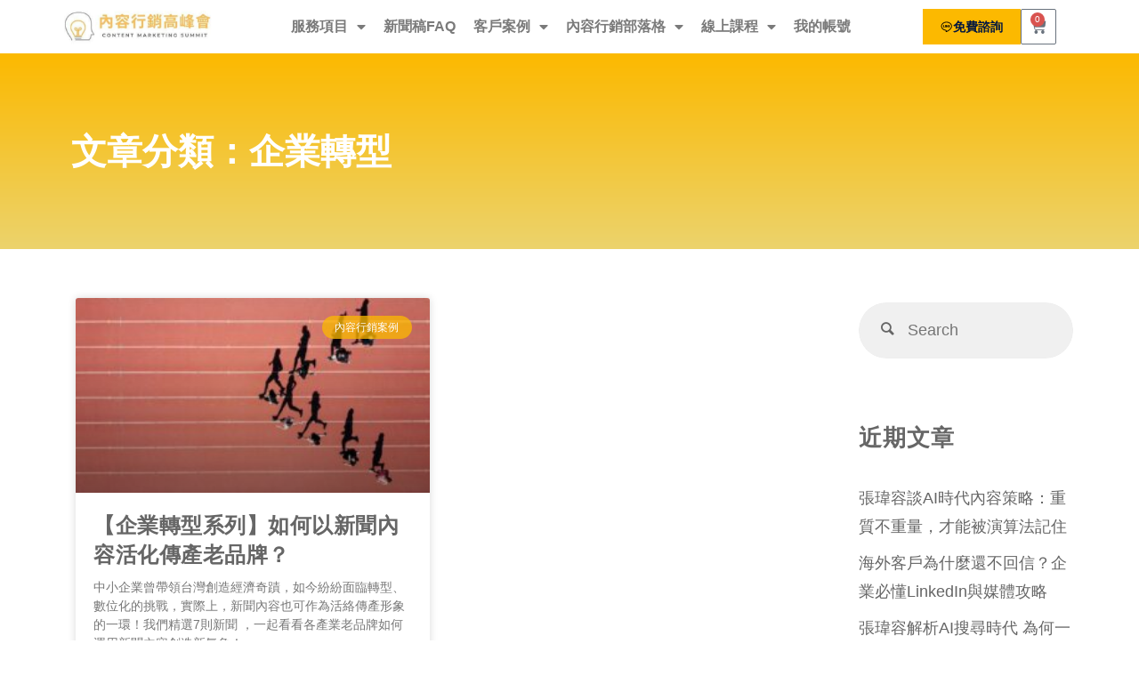

--- FILE ---
content_type: text/html; charset=UTF-8
request_url: https://contentmarketing.vip/tag/%E4%BC%81%E6%A5%AD%E8%BD%89%E5%9E%8B/
body_size: 33057
content:
<!DOCTYPE html>
<html lang="zh-TW" xmlns:fb="https://www.facebook.com/2008/fbml" xmlns:addthis="https://www.addthis.com/help/api-spec" >
<head>
	<meta charset="UTF-8"><link rel="preconnect" href="https://fonts.gstatic.com/" crossorigin />
	<meta name="viewport" content="width=device-width, initial-scale=1.0, viewport-fit=cover" />		<meta name='robots' content='index, follow, max-image-preview:large, max-snippet:-1, max-video-preview:-1' />
	<style>img:is([sizes="auto" i], [sizes^="auto," i]) { contain-intrinsic-size: 3000px 1500px }</style>
	
<!-- Google Tag Manager for WordPress by gtm4wp.com -->
<script data-cfasync="false" data-pagespeed-no-defer>
	var gtm4wp_datalayer_name = "dataLayer";
	var dataLayer = dataLayer || [];
	const gtm4wp_use_sku_instead = false;
	const gtm4wp_currency = 'TWD';
	const gtm4wp_product_per_impression = 10;
	const gtm4wp_clear_ecommerce = false;
	const gtm4wp_datalayer_max_timeout = 2000;

	const gtm4wp_scrollerscript_debugmode         = false;
	const gtm4wp_scrollerscript_callbacktime      = 100;
	const gtm4wp_scrollerscript_readerlocation    = 150;
	const gtm4wp_scrollerscript_contentelementid  = "content";
	const gtm4wp_scrollerscript_scannertime       = 60;
</script>
<!-- End Google Tag Manager for WordPress by gtm4wp.com -->
	<!-- This site is optimized with the Yoast SEO plugin v25.8 - https://yoast.com/wordpress/plugins/seo/ -->
	<title>企業轉型 彙整 | 內容行銷高峰會。好優數位。新聞稿刊登</title>
	<link rel="canonical" href="https://contentmarketing.vip/tag/企業轉型/" />
	<meta property="og:locale" content="zh_TW" />
	<meta property="og:type" content="article" />
	<meta property="og:title" content="企業轉型 彙整 | 內容行銷高峰會。好優數位。新聞稿刊登" />
	<meta property="og:url" content="https://contentmarketing.vip/tag/企業轉型/" />
	<meta property="og:site_name" content="內容行銷高峰會。好優數位。新聞稿刊登" />
	<meta property="og:image" content="https://contentmarketing.vip/wp-content/uploads/2019/01/bill-jelen-555144-unsplash-scaled.jpg" />
	<meta property="og:image:width" content="2560" />
	<meta property="og:image:height" content="1707" />
	<meta property="og:image:type" content="image/jpeg" />
	<meta name="twitter:card" content="summary_large_image" />
	<meta name="twitter:site" content="@GoodYouDigital" />
	<!-- / Yoast SEO plugin. -->


<link rel="amphtml" href="https://contentmarketing.vip/tag/%E4%BC%81%E6%A5%AD%E8%BD%89%E5%9E%8B/amp/" /><meta name="generator" content="AMP for WP 1.1.6.1"/><link rel='dns-prefetch' href='//cdnjs.cloudflare.com' />
<link rel='dns-prefetch' href='//assets.swarmcdn.com' />
<link rel='dns-prefetch' href='//s7.addthis.com' />
<link rel='dns-prefetch' href='//fonts.googleapis.com' />
<link rel="alternate" type="application/rss+xml" title="訂閱《內容行銷高峰會。好優數位。新聞稿刊登》&raquo; 資訊提供" href="https://contentmarketing.vip/feed/" />
<link rel="alternate" type="application/rss+xml" title="訂閱《內容行銷高峰會。好優數位。新聞稿刊登》&raquo; 留言的資訊提供" href="https://contentmarketing.vip/comments/feed/" />
<link rel="preconnect" href="https://assets.swarmcdn.com"><link rel="alternate" type="application/rss+xml" title="訂閱《內容行銷高峰會。好優數位。新聞稿刊登》&raquo; 標籤〈企業轉型〉的資訊提供" href="https://contentmarketing.vip/tag/%e4%bc%81%e6%a5%ad%e8%bd%89%e5%9e%8b/feed/" />
<script type="text/javascript">
/* <![CDATA[ */
window._wpemojiSettings = {"baseUrl":"https:\/\/s.w.org\/images\/core\/emoji\/16.0.1\/72x72\/","ext":".png","svgUrl":"https:\/\/s.w.org\/images\/core\/emoji\/16.0.1\/svg\/","svgExt":".svg","source":{"concatemoji":"https:\/\/contentmarketing.vip\/wp-includes\/js\/wp-emoji-release.min.js?ver=6.8.3"}};
/*! This file is auto-generated */
!function(s,n){var o,i,e;function c(e){try{var t={supportTests:e,timestamp:(new Date).valueOf()};sessionStorage.setItem(o,JSON.stringify(t))}catch(e){}}function p(e,t,n){e.clearRect(0,0,e.canvas.width,e.canvas.height),e.fillText(t,0,0);var t=new Uint32Array(e.getImageData(0,0,e.canvas.width,e.canvas.height).data),a=(e.clearRect(0,0,e.canvas.width,e.canvas.height),e.fillText(n,0,0),new Uint32Array(e.getImageData(0,0,e.canvas.width,e.canvas.height).data));return t.every(function(e,t){return e===a[t]})}function u(e,t){e.clearRect(0,0,e.canvas.width,e.canvas.height),e.fillText(t,0,0);for(var n=e.getImageData(16,16,1,1),a=0;a<n.data.length;a++)if(0!==n.data[a])return!1;return!0}function f(e,t,n,a){switch(t){case"flag":return n(e,"\ud83c\udff3\ufe0f\u200d\u26a7\ufe0f","\ud83c\udff3\ufe0f\u200b\u26a7\ufe0f")?!1:!n(e,"\ud83c\udde8\ud83c\uddf6","\ud83c\udde8\u200b\ud83c\uddf6")&&!n(e,"\ud83c\udff4\udb40\udc67\udb40\udc62\udb40\udc65\udb40\udc6e\udb40\udc67\udb40\udc7f","\ud83c\udff4\u200b\udb40\udc67\u200b\udb40\udc62\u200b\udb40\udc65\u200b\udb40\udc6e\u200b\udb40\udc67\u200b\udb40\udc7f");case"emoji":return!a(e,"\ud83e\udedf")}return!1}function g(e,t,n,a){var r="undefined"!=typeof WorkerGlobalScope&&self instanceof WorkerGlobalScope?new OffscreenCanvas(300,150):s.createElement("canvas"),o=r.getContext("2d",{willReadFrequently:!0}),i=(o.textBaseline="top",o.font="600 32px Arial",{});return e.forEach(function(e){i[e]=t(o,e,n,a)}),i}function t(e){var t=s.createElement("script");t.src=e,t.defer=!0,s.head.appendChild(t)}"undefined"!=typeof Promise&&(o="wpEmojiSettingsSupports",i=["flag","emoji"],n.supports={everything:!0,everythingExceptFlag:!0},e=new Promise(function(e){s.addEventListener("DOMContentLoaded",e,{once:!0})}),new Promise(function(t){var n=function(){try{var e=JSON.parse(sessionStorage.getItem(o));if("object"==typeof e&&"number"==typeof e.timestamp&&(new Date).valueOf()<e.timestamp+604800&&"object"==typeof e.supportTests)return e.supportTests}catch(e){}return null}();if(!n){if("undefined"!=typeof Worker&&"undefined"!=typeof OffscreenCanvas&&"undefined"!=typeof URL&&URL.createObjectURL&&"undefined"!=typeof Blob)try{var e="postMessage("+g.toString()+"("+[JSON.stringify(i),f.toString(),p.toString(),u.toString()].join(",")+"));",a=new Blob([e],{type:"text/javascript"}),r=new Worker(URL.createObjectURL(a),{name:"wpTestEmojiSupports"});return void(r.onmessage=function(e){c(n=e.data),r.terminate(),t(n)})}catch(e){}c(n=g(i,f,p,u))}t(n)}).then(function(e){for(var t in e)n.supports[t]=e[t],n.supports.everything=n.supports.everything&&n.supports[t],"flag"!==t&&(n.supports.everythingExceptFlag=n.supports.everythingExceptFlag&&n.supports[t]);n.supports.everythingExceptFlag=n.supports.everythingExceptFlag&&!n.supports.flag,n.DOMReady=!1,n.readyCallback=function(){n.DOMReady=!0}}).then(function(){return e}).then(function(){var e;n.supports.everything||(n.readyCallback(),(e=n.source||{}).concatemoji?t(e.concatemoji):e.wpemoji&&e.twemoji&&(t(e.twemoji),t(e.wpemoji)))}))}((window,document),window._wpemojiSettings);
/* ]]> */
</script>
<script>WebFontConfig={google:{families:["Noto Sans TC:","Noto Sans TC:100,200,300,400,500,600,700,800,900&display=swap"]}};if ( typeof WebFont === "object" && typeof WebFont.load === "function" ) { WebFont.load( WebFontConfig ); }</script><script data-optimized="1" src="https://contentmarketing.vip/wp-content/plugins/litespeed-cache/assets/js/webfontloader.min.js"></script>
<style id='wp-emoji-styles-inline-css' type='text/css'>

	img.wp-smiley, img.emoji {
		display: inline !important;
		border: none !important;
		box-shadow: none !important;
		height: 1em !important;
		width: 1em !important;
		margin: 0 0.07em !important;
		vertical-align: -0.1em !important;
		background: none !important;
		padding: 0 !important;
	}
</style>
<link rel='stylesheet' id='wp-block-library-css' href='https://contentmarketing.vip/wp-includes/css/dist/block-library/style.min.css?ver=6.8.3' type='text/css' media='all' />
<style id='classic-theme-styles-inline-css' type='text/css'>
/*! This file is auto-generated */
.wp-block-button__link{color:#fff;background-color:#32373c;border-radius:9999px;box-shadow:none;text-decoration:none;padding:calc(.667em + 2px) calc(1.333em + 2px);font-size:1.125em}.wp-block-file__button{background:#32373c;color:#fff;text-decoration:none}
</style>
<link rel='stylesheet' id='smartvideo_guten-cgb-style-css-css' href='https://contentmarketing.vip/wp-content/plugins/smartvideo/includes/page-builders/gutenberg/dist/blocks.style.build.css?ver=2.1.0' type='text/css' media='all' />
<style id='global-styles-inline-css' type='text/css'>
:root{--wp--preset--aspect-ratio--square: 1;--wp--preset--aspect-ratio--4-3: 4/3;--wp--preset--aspect-ratio--3-4: 3/4;--wp--preset--aspect-ratio--3-2: 3/2;--wp--preset--aspect-ratio--2-3: 2/3;--wp--preset--aspect-ratio--16-9: 16/9;--wp--preset--aspect-ratio--9-16: 9/16;--wp--preset--color--black: #000000;--wp--preset--color--cyan-bluish-gray: #abb8c3;--wp--preset--color--white: #ffffff;--wp--preset--color--pale-pink: #f78da7;--wp--preset--color--vivid-red: #cf2e2e;--wp--preset--color--luminous-vivid-orange: #ff6900;--wp--preset--color--luminous-vivid-amber: #fcb900;--wp--preset--color--light-green-cyan: #7bdcb5;--wp--preset--color--vivid-green-cyan: #00d084;--wp--preset--color--pale-cyan-blue: #8ed1fc;--wp--preset--color--vivid-cyan-blue: #0693e3;--wp--preset--color--vivid-purple: #9b51e0;--wp--preset--color--accent-1: #666666;--wp--preset--color--accent-2: #ffb11b;--wp--preset--color--headings: #ffb11b;--wp--preset--color--sitetext: #666666;--wp--preset--color--sitebg: #FFF;--wp--preset--gradient--vivid-cyan-blue-to-vivid-purple: linear-gradient(135deg,rgba(6,147,227,1) 0%,rgb(155,81,224) 100%);--wp--preset--gradient--light-green-cyan-to-vivid-green-cyan: linear-gradient(135deg,rgb(122,220,180) 0%,rgb(0,208,130) 100%);--wp--preset--gradient--luminous-vivid-amber-to-luminous-vivid-orange: linear-gradient(135deg,rgba(252,185,0,1) 0%,rgba(255,105,0,1) 100%);--wp--preset--gradient--luminous-vivid-orange-to-vivid-red: linear-gradient(135deg,rgba(255,105,0,1) 0%,rgb(207,46,46) 100%);--wp--preset--gradient--very-light-gray-to-cyan-bluish-gray: linear-gradient(135deg,rgb(238,238,238) 0%,rgb(169,184,195) 100%);--wp--preset--gradient--cool-to-warm-spectrum: linear-gradient(135deg,rgb(74,234,220) 0%,rgb(151,120,209) 20%,rgb(207,42,186) 40%,rgb(238,44,130) 60%,rgb(251,105,98) 80%,rgb(254,248,76) 100%);--wp--preset--gradient--blush-light-purple: linear-gradient(135deg,rgb(255,206,236) 0%,rgb(152,150,240) 100%);--wp--preset--gradient--blush-bordeaux: linear-gradient(135deg,rgb(254,205,165) 0%,rgb(254,45,45) 50%,rgb(107,0,62) 100%);--wp--preset--gradient--luminous-dusk: linear-gradient(135deg,rgb(255,203,112) 0%,rgb(199,81,192) 50%,rgb(65,88,208) 100%);--wp--preset--gradient--pale-ocean: linear-gradient(135deg,rgb(255,245,203) 0%,rgb(182,227,212) 50%,rgb(51,167,181) 100%);--wp--preset--gradient--electric-grass: linear-gradient(135deg,rgb(202,248,128) 0%,rgb(113,206,126) 100%);--wp--preset--gradient--midnight: linear-gradient(135deg,rgb(2,3,129) 0%,rgb(40,116,252) 100%);--wp--preset--font-size--small: 12px;--wp--preset--font-size--medium: 20px;--wp--preset--font-size--large: 32px;--wp--preset--font-size--x-large: 42px;--wp--preset--font-size--normal: 20px;--wp--preset--font-size--larger: 51px;--wp--preset--spacing--20: 0.44rem;--wp--preset--spacing--30: 0.67rem;--wp--preset--spacing--40: 1rem;--wp--preset--spacing--50: 1.5rem;--wp--preset--spacing--60: 2.25rem;--wp--preset--spacing--70: 3.38rem;--wp--preset--spacing--80: 5.06rem;--wp--preset--shadow--natural: 6px 6px 9px rgba(0, 0, 0, 0.2);--wp--preset--shadow--deep: 12px 12px 50px rgba(0, 0, 0, 0.4);--wp--preset--shadow--sharp: 6px 6px 0px rgba(0, 0, 0, 0.2);--wp--preset--shadow--outlined: 6px 6px 0px -3px rgba(255, 255, 255, 1), 6px 6px rgba(0, 0, 0, 1);--wp--preset--shadow--crisp: 6px 6px 0px rgba(0, 0, 0, 1);}:where(.is-layout-flex){gap: 0.5em;}:where(.is-layout-grid){gap: 0.5em;}body .is-layout-flex{display: flex;}.is-layout-flex{flex-wrap: wrap;align-items: center;}.is-layout-flex > :is(*, div){margin: 0;}body .is-layout-grid{display: grid;}.is-layout-grid > :is(*, div){margin: 0;}:where(.wp-block-columns.is-layout-flex){gap: 2em;}:where(.wp-block-columns.is-layout-grid){gap: 2em;}:where(.wp-block-post-template.is-layout-flex){gap: 1.25em;}:where(.wp-block-post-template.is-layout-grid){gap: 1.25em;}.has-black-color{color: var(--wp--preset--color--black) !important;}.has-cyan-bluish-gray-color{color: var(--wp--preset--color--cyan-bluish-gray) !important;}.has-white-color{color: var(--wp--preset--color--white) !important;}.has-pale-pink-color{color: var(--wp--preset--color--pale-pink) !important;}.has-vivid-red-color{color: var(--wp--preset--color--vivid-red) !important;}.has-luminous-vivid-orange-color{color: var(--wp--preset--color--luminous-vivid-orange) !important;}.has-luminous-vivid-amber-color{color: var(--wp--preset--color--luminous-vivid-amber) !important;}.has-light-green-cyan-color{color: var(--wp--preset--color--light-green-cyan) !important;}.has-vivid-green-cyan-color{color: var(--wp--preset--color--vivid-green-cyan) !important;}.has-pale-cyan-blue-color{color: var(--wp--preset--color--pale-cyan-blue) !important;}.has-vivid-cyan-blue-color{color: var(--wp--preset--color--vivid-cyan-blue) !important;}.has-vivid-purple-color{color: var(--wp--preset--color--vivid-purple) !important;}.has-black-background-color{background-color: var(--wp--preset--color--black) !important;}.has-cyan-bluish-gray-background-color{background-color: var(--wp--preset--color--cyan-bluish-gray) !important;}.has-white-background-color{background-color: var(--wp--preset--color--white) !important;}.has-pale-pink-background-color{background-color: var(--wp--preset--color--pale-pink) !important;}.has-vivid-red-background-color{background-color: var(--wp--preset--color--vivid-red) !important;}.has-luminous-vivid-orange-background-color{background-color: var(--wp--preset--color--luminous-vivid-orange) !important;}.has-luminous-vivid-amber-background-color{background-color: var(--wp--preset--color--luminous-vivid-amber) !important;}.has-light-green-cyan-background-color{background-color: var(--wp--preset--color--light-green-cyan) !important;}.has-vivid-green-cyan-background-color{background-color: var(--wp--preset--color--vivid-green-cyan) !important;}.has-pale-cyan-blue-background-color{background-color: var(--wp--preset--color--pale-cyan-blue) !important;}.has-vivid-cyan-blue-background-color{background-color: var(--wp--preset--color--vivid-cyan-blue) !important;}.has-vivid-purple-background-color{background-color: var(--wp--preset--color--vivid-purple) !important;}.has-black-border-color{border-color: var(--wp--preset--color--black) !important;}.has-cyan-bluish-gray-border-color{border-color: var(--wp--preset--color--cyan-bluish-gray) !important;}.has-white-border-color{border-color: var(--wp--preset--color--white) !important;}.has-pale-pink-border-color{border-color: var(--wp--preset--color--pale-pink) !important;}.has-vivid-red-border-color{border-color: var(--wp--preset--color--vivid-red) !important;}.has-luminous-vivid-orange-border-color{border-color: var(--wp--preset--color--luminous-vivid-orange) !important;}.has-luminous-vivid-amber-border-color{border-color: var(--wp--preset--color--luminous-vivid-amber) !important;}.has-light-green-cyan-border-color{border-color: var(--wp--preset--color--light-green-cyan) !important;}.has-vivid-green-cyan-border-color{border-color: var(--wp--preset--color--vivid-green-cyan) !important;}.has-pale-cyan-blue-border-color{border-color: var(--wp--preset--color--pale-cyan-blue) !important;}.has-vivid-cyan-blue-border-color{border-color: var(--wp--preset--color--vivid-cyan-blue) !important;}.has-vivid-purple-border-color{border-color: var(--wp--preset--color--vivid-purple) !important;}.has-vivid-cyan-blue-to-vivid-purple-gradient-background{background: var(--wp--preset--gradient--vivid-cyan-blue-to-vivid-purple) !important;}.has-light-green-cyan-to-vivid-green-cyan-gradient-background{background: var(--wp--preset--gradient--light-green-cyan-to-vivid-green-cyan) !important;}.has-luminous-vivid-amber-to-luminous-vivid-orange-gradient-background{background: var(--wp--preset--gradient--luminous-vivid-amber-to-luminous-vivid-orange) !important;}.has-luminous-vivid-orange-to-vivid-red-gradient-background{background: var(--wp--preset--gradient--luminous-vivid-orange-to-vivid-red) !important;}.has-very-light-gray-to-cyan-bluish-gray-gradient-background{background: var(--wp--preset--gradient--very-light-gray-to-cyan-bluish-gray) !important;}.has-cool-to-warm-spectrum-gradient-background{background: var(--wp--preset--gradient--cool-to-warm-spectrum) !important;}.has-blush-light-purple-gradient-background{background: var(--wp--preset--gradient--blush-light-purple) !important;}.has-blush-bordeaux-gradient-background{background: var(--wp--preset--gradient--blush-bordeaux) !important;}.has-luminous-dusk-gradient-background{background: var(--wp--preset--gradient--luminous-dusk) !important;}.has-pale-ocean-gradient-background{background: var(--wp--preset--gradient--pale-ocean) !important;}.has-electric-grass-gradient-background{background: var(--wp--preset--gradient--electric-grass) !important;}.has-midnight-gradient-background{background: var(--wp--preset--gradient--midnight) !important;}.has-small-font-size{font-size: var(--wp--preset--font-size--small) !important;}.has-medium-font-size{font-size: var(--wp--preset--font-size--medium) !important;}.has-large-font-size{font-size: var(--wp--preset--font-size--large) !important;}.has-x-large-font-size{font-size: var(--wp--preset--font-size--x-large) !important;}
:where(.wp-block-post-template.is-layout-flex){gap: 1.25em;}:where(.wp-block-post-template.is-layout-grid){gap: 1.25em;}
:where(.wp-block-columns.is-layout-flex){gap: 2em;}:where(.wp-block-columns.is-layout-grid){gap: 2em;}
:root :where(.wp-block-pullquote){font-size: 1.5em;line-height: 1.6;}
</style>
<link rel='stylesheet' id='contact-form-7-css' href='https://contentmarketing.vip/wp-content/plugins/contact-form-7/includes/css/styles.css?ver=6.1.4' type='text/css' media='all' />
<style id='contact-form-7-inline-css' type='text/css'>
.wpcf7 .wpcf7-recaptcha iframe {margin-bottom: 0;}.wpcf7 .wpcf7-recaptcha[data-align="center"] > div {margin: 0 auto;}.wpcf7 .wpcf7-recaptcha[data-align="right"] > div {margin: 0 0 0 auto;}
</style>
<link rel='stylesheet' id='wpa-css-css' href='https://contentmarketing.vip/wp-content/plugins/honeypot/includes/css/wpa.css?ver=2.2.14' type='text/css' media='all' />
<link rel='stylesheet' id='woocommerce-layout-css' href='https://contentmarketing.vip/wp-content/plugins/woocommerce/assets/css/woocommerce-layout.css?ver=9.9.6' type='text/css' media='all' />
<link rel='stylesheet' id='woocommerce-smallscreen-css' href='https://contentmarketing.vip/wp-content/plugins/woocommerce/assets/css/woocommerce-smallscreen.css?ver=9.9.6' type='text/css' media='only screen and (max-width: 768px)' />
<link rel='stylesheet' id='woocommerce-general-css' href='https://contentmarketing.vip/wp-content/plugins/woocommerce/assets/css/woocommerce.css?ver=9.9.6' type='text/css' media='all' />
<style id='woocommerce-inline-inline-css' type='text/css'>
.woocommerce form .form-row .required { visibility: visible; }
</style>
<link rel='stylesheet' id='woomp-css' href='https://contentmarketing.vip/wp-content/plugins/woomp/public/css/woomp-public.css?ver=3.4.49' type='text/css' media='all' />
<link rel='stylesheet' id='woomp-main-css' href='https://contentmarketing.vip/wp-content/plugins/woomp/admin/css/main.min.css?ver=3.4.49' type='text/css' media='all' />
<link rel='stylesheet' id='card-css' href='https://contentmarketing.vip/wp-content/plugins/woomp/includes/payuni/assets/card.css?ver=1.0.7' type='text/css' media='all' />
<link rel='stylesheet' id='brands-styles-css' href='https://contentmarketing.vip/wp-content/plugins/woocommerce/assets/css/brands.css?ver=9.9.6' type='text/css' media='all' />
<link rel='stylesheet' id='anima-themefonts-css' href='https://contentmarketing.vip/wp-content/themes/anima/resources/fonts/fontfaces.css?ver=1.4.1.2' type='text/css' media='all' />
<link rel='stylesheet' id='chld_thm_cfg_parent-css' href='https://contentmarketing.vip/wp-content/themes/anima/style.css?ver=6.8.3' type='text/css' media='all' />

<link rel='stylesheet' id='anima-main-css' href='https://contentmarketing.vip/wp-content/themes/anima-child/style.css?ver=1.4.1.2' type='text/css' media='all' />
<style id='anima-main-inline-css' type='text/css'>
 body:not(.anima-landing-page) #container, #site-header-main-inside, #colophon-inside, #footer-inside, #breadcrumbs-container-inside, #header-page-title { margin: 0 auto; max-width: 1280px; } #site-header-main { left: 0; right: 0; } #primary { width: 200px; } #secondary { width: 280px; } #container.one-column .main { width: 100%; } #container.two-columns-right #secondary { float: right; } #container.two-columns-right .main, .two-columns-right #breadcrumbs { width: calc( 100% - 280px ); float: left; } #container.two-columns-left #primary { float: left; } #container.two-columns-left .main, .two-columns-left #breadcrumbs { width: calc( 100% - 200px ); float: right; } #container.three-columns-right #primary, #container.three-columns-left #primary, #container.three-columns-sided #primary { float: left; } #container.three-columns-right #secondary, #container.three-columns-left #secondary, #container.three-columns-sided #secondary { float: left; } #container.three-columns-right #primary, #container.three-columns-left #secondary { margin-left: 0%; margin-right: 0%; } #container.three-columns-right .main, .three-columns-right #breadcrumbs { width: calc( 100% - 480px ); float: left; } #container.three-columns-left .main, .three-columns-left #breadcrumbs { width: calc( 100% - 480px ); float: right; } #container.three-columns-sided #secondary { float: right; } #container.three-columns-sided .main, .three-columns-sided #breadcrumbs { width: calc( 100% - 480px ); float: right; } .three-columns-sided #breadcrumbs { margin: 0 calc( 0% + 280px ) 0 -1920px; } html { font-family: 'Noto Sans TC'; font-size: 20px; font-weight: 400; line-height: 1.8; } #site-title { font-family: Helvetica, sans-serif; font-size: 180%; font-weight: 700; } #access ul li a { font-family: Helvetica, sans-serif; font-size: 85%; font-weight: 500; } .widget-title { font-family: Helvetica, sans-serif; font-size: 100%; font-weight: 700; } .widget-container { font-family: Helvetica, sans-serif; font-size: 90%; font-weight: 500; } .entry-title, #reply-title { font-family: Helvetica, sans-serif; font-size: 180%; font-weight: 600; } .entry-meta > span, .post-continue-container { font-family: Helvetica, sans-serif; font-size: 100%; font-weight: 500; } .page-link, .pagination, #author-info #author-link, .comment .reply a, .comment-meta, .byline { font-family: Helvetica, sans-serif; } .content-masonry .entry-title { font-size: 126%; } h1 { font-size: 2.33em; } h2 { font-size: 2.06em; } h3 { font-size: 1.79em; } h4 { font-size: 1.52em; } h5 { font-size: 1.25em; } h6 { font-size: 0.98em; } h1, h2, h3, h4, h5, h6, .seriousslider-theme .seriousslider-caption-title { font-family: Helvetica, sans-serif; font-weight: 600; } body { color: #666666; background-color: #FFF; } #site-header-main, #access ul ul, .menu-search-animated .searchform input[type="search"], #access .menu-search-animated .searchform, #access::after, .anima-over-menu .header-fixed#site-header-main, .anima-over-menu .header-fixed#site-header-main #access:after { background-color: #ffffff; } #site-header-main { border-bottom-color: rgba(0,0,0,.05); } .anima-over-menu .header-fixed#site-header-main #site-title a { color: #666666; } #access > div > ul > li, #access > div > ul > li > a, .anima-over-menu .header-fixed#site-header-main #access > div > ul > li:not([class*='current']), .anima-over-menu .header-fixed#site-header-main #access > div > ul > li:not([class*='current']) > a, .anima-over-menu .header-fixed#site-header-main #sheader.socials a::before, #sheader.socials a::before, #access .menu-search-animated .searchform input[type="search"], #mobile-menu { color: #63666B; } .anima-over-menu .header-fixed#site-header-main #sheader.socials a:hover::before, #sheader.socials a:hover::before { color: #ffffff; } #access ul.sub-menu li a, #access ul.children li a { color: #63666B; } #access ul.sub-menu li a, #access ul.children li a { background-color: #FFFFFF; } #access > div > ul > li:hover > a, #access > div > ul > li a:hover, #access > div > ul > li:hover, .anima-over-menu .header-fixed#site-header-main #access > div > ul > li > a:hover, .anima-over-menu .header-fixed#site-header-main #access > div > ul > li:hover { color: #666666; } #access > div > ul > li > a > span::before { background-color: #666666; } #site-title::before { background-color: #ffb11b; } #access > div > ul > li.current_page_item > a, #access > div > ul > li.current-menu-item > a, #access > div > ul > li.current_page_ancestor > a, #access > div > ul > li.current-menu-ancestor > a, #access .sub-menu, #access .children, .anima-over-menu .header-fixed#site-header-main #access > div > ul > li > a { color: #ffb11b; } #access ul.children > li.current_page_item > a, #access ul.sub-menu > li.current-menu-item > a, #access ul.children > li.current_page_ancestor > a, #access ul.sub-menu > li.current-menu-ancestor > a { color: #ffb11b; } .searchform .searchsubmit { color: #666666; } body:not(.anima-landing-page) article.hentry, body:not(.anima-landing-page) .main { background-color: #FFF; } .pagination, .page-link { border-color: #eeeeee; } .post-thumbnail-container .featured-image-meta, body:not(.single) article.hentry .post-thumbnail-container > a::after, #header-page-title-inside { background-color: rgba(0,0,0, 0.45); } #header-page-title-inside { box-shadow: 0 -70px 70px rgba(0,0,0,0.2) inset; } #header-page-title .entry-meta .bl_categ a { background-color: #666666; } #header-page-title .entry-meta .bl_categ a:hover { background-color: #777777; } .anima-normal-titles #breadcrumbs-container { background-color: #f9f9f9; } #secondary { border-left: 1px solid rgba(0,0,0,.05); } #primary { border-right: 1px solid rgba(0,0,0,.05); } #secondary { padding-left: 3%; padding-right: 3%; background-color: #ffffff; border-color: #f0f0f0;} #colophon, #footer { background-color: #222A2C; color: #AAAAAA; } #footer { background: #1d2527; } .entry-title a:active, .entry-title a:hover { color: #666666; } .entry-title a:hover { border-bottom-color: #666666; } span.entry-format { color: #666666; } .format-aside { border-top-color: #FFF; } article.hentry .post-thumbnail-container { background-color: rgba(102,102,102,0.15); } .entry-content blockquote::before, .entry-content blockquote::after { color: rgba(102,102,102,0.2); } .entry-content h5, .entry-content h6, .lp-text-content h5, .lp-text-content h6 { color: #ffb11b; } .entry-content h1, .entry-content h2, .entry-content h3, .entry-content h4, .lp-text-content h1, .lp-text-content h2, .lp-text-content h3, .lp-text-content h4 { color: #ffb11b; } a { color: #666666; } a:hover, .entry-meta span a:hover { color: #ffb11b; } .post-continue-container span.comments-link:hover, .post-continue-container span.comments-link a:hover { color: #666666; } .socials a:before { color: #666666; background: #f5f5f5; } .socials a:hover:before { background-color: #666666; color: #FFF; } #sheader .socials a:before { background: #f5f5f5; } #sheader .socials a:hover:before { background-color: #666666; color: #ffffff; } #footer .socials a:before { background: #2c3436; } #footer .socials a:hover:before { background-color: #666666; color: #222A2C; } .anima-normalizedtags #content .tagcloud a { color: #FFF; background-color: #666666; } .anima-normalizedtags #content .tagcloud a:hover { background-color: #ffb11b; } #toTop { background-color: rgba(230,230,230,0.5); color: #666666; } #nav-fixed i, #nav-fixed span { background-color: rgba(215,215,215,0.5); } #nav-fixed i { color: #FFF; } #toTop:hover { background-color: #666666; color: #FFF; } a.continue-reading-link { background-color:#efefef; } .continue-reading-link::after { background-color: #666666; color: #FFF; } .entry-meta .icon-metas:before { color: #ababab; } .anima-caption-one .main .wp-caption .wp-caption-text { border-bottom-color: #eeeeee; } .anima-caption-two .main .wp-caption .wp-caption-text { background-color: #f5f5f5; } .anima-image-one .entry-content img[class*="align"], .anima-image-one .entry-summary img[class*="align"], .anima-image-two .entry-content img[class*='align'], .anima-image-two .entry-summary img[class*='align'] { border-color: #eeeeee; } .anima-image-five .entry-content img[class*='align'], .anima-image-five .entry-summary img[class*='align'] { border-color: #666666; } /* diffs */ span.edit-link a.post-edit-link, span.edit-link a.post-edit-link:hover, span.edit-link .icon-edit:before { color: #212121; } .searchform { border-color: #ebebeb; } .entry-meta span, .entry-meta a, .entry-utility span, .entry-utility a, .entry-meta time, #breadcrumbs-nav, #header-page-title .byline, .footermenu ul li span.sep { color: #ababab; } .footermenu ul li a::after { background: #ffb11b; } #breadcrumbs-nav a { color: #8d8d8d; } .entry-meta span.entry-sticky { background-color: #ababab; color: #FFF; } #commentform { } code, #nav-below .nav-previous a:before, #nav-below .nav-next a:before { background-color: #eeeeee; } pre, .page-link > span, .comment-author, .commentlist .comment-body, .commentlist .pingback { border-color: #eeeeee; } .commentlist .comment-body::after { border-top-color: #FFF; } .commentlist .comment-body::before { border-top-color: #e4e4e4; } article #author-info { border-top-color: #eeeeee; } .page-header.pad-container { border-bottom-color: #eeeeee; } .comment-meta a { color: #c9c9c9; } .commentlist .reply a { color: #b5b5b5; background-color: #f3f3f3; } select, input[type], textarea { color: #666666; border-color: #eeeeee; background-color: #f0f0f0; } input[type]:hover, textarea:hover, select:hover, input[type]:focus, textarea:focus, select:focus { background: #f8f8f8; } button, input[type="button"], input[type="submit"], input[type="reset"] { background-color: #666666; color: #FFF; } button:hover, input[type="button"]:hover, input[type="submit"]:hover, input[type="reset"]:hover { background-color: #ffb11b; } hr { background-color: #f0f0f0; } /* gutenberg */ .wp-block-image.alignwide { margin-left: calc( ( 7% + 2.5em ) * -1 ); margin-right: calc( ( 7% + 2.5em ) * -1 ); } .wp-block-image.alignwide img { width: calc( 115% + 5em ); max-width: calc( 115% + 5em ); } .has-accent-1-color, .has-accent-1-color:hover { color: #666666; } .has-accent-2-color, .has-accent-2-color:hover { color: #ffb11b; } .has-headings-color, .has-headings-color:hover { color: #ffb11b; } .has-sitetext-color, .has-sitetext-color:hover { color: #666666; } .has-sitebg-color, .has-sitebg-color:hover { color: #FFF; } .has-accent-1-background-color { background-color: #666666; } .has-accent-2-background-color { background-color: #ffb11b; } .has-headings-background-color { background-color: #ffb11b; } .has-sitetext-background-color { background-color: #666666; } .has-sitebg-background-color { background-color: #FFF; } .has-small-font-size { font-size: 12px; } .has-regular-font-size { font-size: 20px; } .has-large-font-size { font-size: 32px; } .has-larger-font-size { font-size: 51px; } .has-huge-font-size { font-size: 51px; } /* woocommerce */ .woocommerce-page #respond input#submit, .woocommerce a.button, .woocommerce-page button.button, .woocommerce input.button, .woocommerce #respond input#submit, .woocommerce a.button, .woocommerce button.button, .woocommerce input.button { background-color: #666666; color: #FFF; line-height: 1.8; border-radius: 4px;} .woocommerce #respond input#submit:hover, .woocommerce a.button:hover, .woocommerce button.button:hover, .woocommerce input.button:hover { background-color: #888888; color: #FFF;} .woocommerce-page #respond input#submit.alt, .woocommerce a.button.alt, .woocommerce-page button.button.alt, .woocommerce input.button.alt { background-color: #ffb11b; color: #FFF; line-height: 1.8; border-radius: 4px;} .woocommerce-page #respond input#submit.alt:hover, .woocommerce a.button.alt:hover, .woocommerce-page button.button.alt:hover, .woocommerce input.button.alt:hover { background-color: #ffd33d; color: #FFF;} .woocommerce div.product .woocommerce-tabs ul.tabs li.active { border-bottom-color: #FFF; } .woocommerce #respond input#submit.alt.disabled, .woocommerce #respond input#submit.alt.disabled:hover, .woocommerce #respond input#submit.alt:disabled, .woocommerce #respond input#submit.alt:disabled:hover, .woocommerce #respond input#submit.alt[disabled]:disabled, .woocommerce #respond input#submit.alt[disabled]:disabled:hover, .woocommerce a.button.alt.disabled, .woocommerce a.button.alt.disabled:hover, .woocommerce a.button.alt:disabled, .woocommerce a.button.alt:disabled:hover, .woocommerce a.button.alt[disabled]:disabled, .woocommerce a.button.alt[disabled]:disabled:hover, .woocommerce button.button.alt.disabled, .woocommerce button.button.alt.disabled:hover, .woocommerce button.button.alt:disabled, .woocommerce button.button.alt:disabled:hover, .woocommerce button.button.alt[disabled]:disabled, .woocommerce button.button.alt[disabled]:disabled:hover, .woocommerce input.button.alt.disabled, .woocommerce input.button.alt.disabled:hover, .woocommerce input.button.alt:disabled, .woocommerce input.button.alt:disabled:hover, .woocommerce input.button.alt[disabled]:disabled, .woocommerce input.button.alt[disabled]:disabled:hover { background-color: #ffb11b; } .woocommerce ul.products li.product .price, .woocommerce div.product p.price, .woocommerce div.product span.price { color: #989898 } #add_payment_method #payment, .woocommerce-cart #payment, .woocommerce-checkout #payment { background: #f5f5f5; } /* mobile menu */ nav#mobile-menu { background-color: #ffffff; } #mobile-menu .mobile-arrow { color: #666666; } .main .entry-content, .main .entry-summary { text-align: justify; } .main p, .main ul, .main ol, .main dd, .main pre, .main hr { margin-bottom: 1.4em; } .main p { text-indent: 0em; } .main a.post-featured-image { background-position: center center; } #header-widget-area { width: 100%; right: 10px; } .anima-stripped-table .main thead th, .anima-bordered-table .main thead th, .anima-stripped-table .main td, .anima-stripped-table .main th, .anima-bordered-table .main th, .anima-bordered-table .main td { border-color: #e9e9e9; } .anima-clean-table .main th, .anima-stripped-table .main tr:nth-child(even) td, .anima-stripped-table .main tr:nth-child(even) th { background-color: #f6f6f6; } .anima-cropped-featured .main .post-thumbnail-container { height: 480px; } .anima-responsive-featured .main .post-thumbnail-container { max-height: 480px; height: auto; } article.hentry .article-inner, #content-masonry article.hentry .article-inner { padding: 5%; } #breadcrumbs-nav, body.woocommerce.woocommerce-page #breadcrumbs-nav, .pad-container { padding: 5%; } .anima-magazine-two.archive #breadcrumbs-nav, .anima-magazine-two.archive .pad-container, .anima-magazine-two.search #breadcrumbs-nav, .anima-magazine-two.search .pad-container { padding: 2.5%; } .anima-magazine-three.archive #breadcrumbs-nav, .anima-magazine-three.archive .pad-container, .anima-magazine-three.search #breadcrumbs-nav, .anima-magazine-three.search .pad-container { padding: 1.6666666666667%; } #site-header-main { height:100px; } #access .menu-search-animated .searchform { height: 99px; line-height: 99px; } .anima-over-menu .staticslider-caption-container { padding-top: 100px; } .menu-search-animated, #sheader-container, .identity, #nav-toggle { height:100px; line-height:100px; } #access div > ul > li > a { line-height:100px; } #branding { height:100px; } .anima-responsive-headerimage #masthead #header-image-main-inside { max-height: 600px; } .anima-cropped-headerimage #masthead #header-image-main-inside { height: 600px; } #masthead #site-header-main { position: fixed; } .anima-fixed-menu #header-image-main { margin-top: 100px; } @media (min-width: 1152px) { body:not(.anima-landing-page) #masthead { border-bottom: 1px solid #eeeeee; } } @media (max-width: 640px) { #header-page-title .entry-title { font-size: 130%; } } .lp-staticslider .staticslider-caption, .lp-dynamic-slider, .seriousslider-theme .seriousslider-caption, .anima-landing-page .lp-blocks-inside, .anima-landing-page .lp-boxes-inside, .anima-landing-page .lp-text-inside, .anima-landing-page .lp-posts-inside, .anima-landing-page .lp-page-inside, .anima-landing-page .lp-section-header, .anima-landing-page .content-widget { max-width: 1280px; } .anima-landing-page .content-widget { margin: 0 auto; } .seriousslider-theme .seriousslider-caption-buttons a, a[class^="staticslider-button"] { font-size: 20px; } .seriousslider-theme .seriousslider-caption-buttons a:nth-child(2n+1), a.staticslider-button:nth-child(2n+1) { background-color: #666666; border-color: #666666; color: #FFF; } .seriousslider-theme .seriousslider-caption-buttons a:nth-child(2n+1):hover, .staticslider-button:nth-child(2n+1):hover { color: #666666; } .seriousslider-theme .seriousslider-caption-buttons a:nth-child(2n+2), a.staticslider-button:nth-child(2n+2) { color: #ffb11b; border-color: #ffb11b; } .seriousslider-theme .seriousslider-caption-buttons a:nth-child(2n+2):hover, a.staticslider-button:nth-child(2n+2):hover { background-color: #ffb11b; color: #FFF; } .lp-block i { border-color: #ffffff; } .lp-block:hover i { border-color: #666666; } .lp-block > i::before { color: #666666; border-color: #e9e9e9; background-color: #ffffff; } .lp-block:hover i::before { color: #666666; } .lp-block i:after { background-color: #666666; } .lp-block:hover i:after { background-color: #ffb11b; } .lp-block-text, .lp-boxes-static .lp-box-text, .lp-section-desc, .staticslider-caption-text { color: #8e8e8e; } .lp-blocks { background-color: #F8F8F8; } .lp-boxes { background-color: #FFFFFF; } .lp-text { background-color: #F8F8F8; } .staticslider-caption-container, .lp-slider-wrapper { background-color: #FFFFFF; } .seriousslider-theme .seriousslider-caption { color: #F8F8F8; } .lp-boxes-1 .lp-box .lp-box-image { height: 350px; } .lp-boxes-1.lp-boxes-animated .lp-box:hover .lp-box-text { max-height: 250px; } .lp-boxes-2 .lp-box .lp-box-image { height: 300px; } .lp-boxes-2.lp-boxes-animated .lp-box:hover .lp-box-text { max-height: 200px; } .lp-box-readmore:hover { color: #666666; } .lp-boxes .lp-box-overlay { background-color: rgba(102,102,102, 0.8); } .lp-boxes:not(.lp-boxes-static2) .lp-box-overlay:hover { background-color: rgba(102,102,102, 1); } #lp-posts, #lp-page { background-color: #FFF; } #cryout_ajax_more_trigger { background-color: #666666; color: #FFF;} .lpbox-rnd1 { background-color: #c8c8c8; } .lpbox-rnd2 { background-color: #c3c3c3; } .lpbox-rnd3 { background-color: #bebebe; } .lpbox-rnd4 { background-color: #b9b9b9; } .lpbox-rnd5 { background-color: #b4b4b4; } .lpbox-rnd6 { background-color: #afafaf; } .lpbox-rnd7 { background-color: #aaaaaa; } .lpbox-rnd8 { background-color: #a5a5a5; } 
</style>
<link rel='stylesheet' id='elementor-frontend-css' href='https://contentmarketing.vip/wp-content/plugins/elementor/assets/css/frontend.min.css?ver=3.31.3' type='text/css' media='all' />
<link rel='stylesheet' id='widget-image-css' href='https://contentmarketing.vip/wp-content/plugins/elementor/assets/css/widget-image.min.css?ver=3.31.3' type='text/css' media='all' />
<link rel='stylesheet' id='widget-nav-menu-css' href='https://contentmarketing.vip/wp-content/plugins/elementor-pro/assets/css/widget-nav-menu.min.css?ver=3.31.2' type='text/css' media='all' />
<link rel='stylesheet' id='widget-woocommerce-menu-cart-css' href='https://contentmarketing.vip/wp-content/plugins/elementor-pro/assets/css/widget-woocommerce-menu-cart.min.css?ver=3.31.2' type='text/css' media='all' />
<link rel='stylesheet' id='widget-icon-list-css' href='https://contentmarketing.vip/wp-content/plugins/elementor/assets/css/widget-icon-list.min.css?ver=3.31.3' type='text/css' media='all' />
<link rel='stylesheet' id='widget-social-css' href='https://contentmarketing.vip/wp-content/plugins/elementor-pro/assets/css/widget-social.min.css?ver=3.31.2' type='text/css' media='all' />
<link rel='stylesheet' id='widget-heading-css' href='https://contentmarketing.vip/wp-content/plugins/elementor/assets/css/widget-heading.min.css?ver=3.31.3' type='text/css' media='all' />
<link rel='stylesheet' id='widget-posts-css' href='https://contentmarketing.vip/wp-content/plugins/elementor-pro/assets/css/widget-posts.min.css?ver=3.31.2' type='text/css' media='all' />
<link rel='stylesheet' id='elementor-icons-css' href='https://contentmarketing.vip/wp-content/plugins/elementor/assets/lib/eicons/css/elementor-icons.min.css?ver=5.43.0' type='text/css' media='all' />
<link rel='stylesheet' id='elementor-post-4945-css' href='https://contentmarketing.vip/wp-content/uploads/elementor/css/post-4945.css?ver=1766421157' type='text/css' media='all' />
<link rel='stylesheet' id='elementor-post-7474-css' href='https://contentmarketing.vip/wp-content/uploads/elementor/css/post-7474.css?ver=1766421157' type='text/css' media='all' />
<link rel='stylesheet' id='elementor-post-7516-css' href='https://contentmarketing.vip/wp-content/uploads/elementor/css/post-7516.css?ver=1766421157' type='text/css' media='all' />
<link rel='stylesheet' id='elementor-post-7571-css' href='https://contentmarketing.vip/wp-content/uploads/elementor/css/post-7571.css?ver=1766421258' type='text/css' media='all' />
<link rel='stylesheet' id='cryout-serious-slider-style-css' href='https://contentmarketing.vip/wp-content/plugins/cryout-serious-slider/resources/style.css?ver=1.2.7' type='text/css' media='all' />
<link rel='stylesheet' id='addthis_all_pages-css' href='https://contentmarketing.vip/wp-content/plugins/addthis-all/frontend/build/addthis_wordpress_public.min.css?ver=6.8.3' type='text/css' media='all' />
<link rel='stylesheet' id='upk-site-css' href='https://contentmarketing.vip/wp-content/plugins/ultimate-post-kit/assets/css/upk-site.css?ver=3.15.4' type='text/css' media='all' />
<link rel='stylesheet' id='elementor-gf-local-montserrat-css' href='https://contentmarketing.vip/wp-content/uploads/elementor/google-fonts/css/montserrat.css?ver=1744635054' type='text/css' media='all' />
<link rel='stylesheet' id='elementor-gf-local-notosanstc-css' href='https://contentmarketing.vip/wp-content/uploads/elementor/google-fonts/css/notosanstc.css?ver=1744635133' type='text/css' media='all' />
<link rel='stylesheet' id='elementor-gf-local-roboto-css' href='https://contentmarketing.vip/wp-content/uploads/elementor/google-fonts/css/roboto.css?ver=1744635143' type='text/css' media='all' />
<link rel='stylesheet' id='elementor-icons-shared-0-css' href='https://contentmarketing.vip/wp-content/plugins/elementor/assets/lib/font-awesome/css/fontawesome.min.css?ver=5.15.3' type='text/css' media='all' />
<link rel='stylesheet' id='elementor-icons-fa-solid-css' href='https://contentmarketing.vip/wp-content/plugins/elementor/assets/lib/font-awesome/css/solid.min.css?ver=5.15.3' type='text/css' media='all' />
<script type="text/javascript" src="https://contentmarketing.vip/wp-includes/js/jquery/jquery.min.js?ver=3.7.1" id="jquery-core-js"></script>
<script type="text/javascript" src="https://contentmarketing.vip/wp-includes/js/jquery/jquery-migrate.min.js?ver=3.4.1" id="jquery-migrate-js"></script>
<script type="text/javascript" id="yaymail-notice-js-extra">
/* <![CDATA[ */
var yaymail_notice = {"admin_ajax":"https:\/\/contentmarketing.vip\/wp-admin\/admin-ajax.php","nonce":"dfa6152080"};
/* ]]> */
</script>
<script type="text/javascript" src="https://contentmarketing.vip/wp-content/plugins/yaymail/assets/scripts/notice.js?ver=4.2.0" id="yaymail-notice-js"></script>
<script type="text/javascript" src="https://contentmarketing.vip/wp-content/plugins/woocommerce/assets/js/jquery-blockui/jquery.blockUI.min.js?ver=2.7.0-wc.9.9.6" id="jquery-blockui-js" defer="defer" data-wp-strategy="defer"></script>
<script type="text/javascript" id="wc-add-to-cart-js-extra">
/* <![CDATA[ */
var wc_add_to_cart_params = {"ajax_url":"\/wp-admin\/admin-ajax.php","wc_ajax_url":"\/?wc-ajax=%%endpoint%%","i18n_view_cart":"\u67e5\u770b\u8cfc\u7269\u8eca","cart_url":"https:\/\/contentmarketing.vip\/cart\/","is_cart":"","cart_redirect_after_add":"no"};
/* ]]> */
</script>
<script type="text/javascript" src="https://contentmarketing.vip/wp-content/plugins/woocommerce/assets/js/frontend/add-to-cart.min.js?ver=9.9.6" id="wc-add-to-cart-js" defer="defer" data-wp-strategy="defer"></script>
<script type="text/javascript" src="https://contentmarketing.vip/wp-content/plugins/woocommerce/assets/js/js-cookie/js.cookie.min.js?ver=2.1.4-wc.9.9.6" id="js-cookie-js" defer="defer" data-wp-strategy="defer"></script>
<script type="text/javascript" id="woocommerce-js-extra">
/* <![CDATA[ */
var woocommerce_params = {"ajax_url":"\/wp-admin\/admin-ajax.php","wc_ajax_url":"\/?wc-ajax=%%endpoint%%","i18n_password_show":"\u986f\u793a\u5bc6\u78bc","i18n_password_hide":"\u96b1\u85cf\u5bc6\u78bc"};
/* ]]> */
</script>
<script type="text/javascript" src="https://contentmarketing.vip/wp-content/plugins/woocommerce/assets/js/frontend/woocommerce.min.js?ver=9.9.6" id="woocommerce-js" defer="defer" data-wp-strategy="defer"></script>
<script type="text/javascript" src="https://contentmarketing.vip/wp-content/plugins/duracelltomi-google-tag-manager/dist/js/analytics-talk-content-tracking.js?ver=1.22" id="gtm4wp-scroll-tracking-js"></script>
<script data-cfasync="false" type="text/javascript" id="smartvideo_swarmdetect-js-before">
/* <![CDATA[ */
				var swarmoptions = {
					swarmcdnkey: "d22d5084-9810-4e0b-9d23-08ec8a130c62",
					autoreplace: {"youtube":true,"youtubecaptions":false,"videotag":false},
					theme: {"primaryColor":"#ffb11b","button":"circle"},
					plugins: {"watermark":{"file":"https:\/\/contentmarketing.vip\/wp-content\/uploads\/2019\/02\/cropped-logo_\u5de5\u4f5c\u5340\u57df-1.png","opacity":0.75,"xpos":100,"ypos":100}},
					iframeReplacement: "iframe"
				};
			
/* ]]> */
</script>
<script data-cfasync="false" type="text/javascript" async src="https://assets.swarmcdn.com/cross/swarmdetect.js?ver=2.1.2" id="smartvideo_swarmdetect-js"></script>
<!--[if lt IE 9]>
<script type="text/javascript" src="https://contentmarketing.vip/wp-content/themes/anima/resources/js/html5shiv.min.js?ver=1.4.1.2" id="anima-html5shiv-js"></script>
<![endif]-->
<script type="text/javascript" src="https://contentmarketing.vip/wp-content/plugins/cryout-serious-slider/resources/jquery.mobile.custom.min.js?ver=1.2.7" id="cryout-serious-slider-jquerymobile-js"></script>
<script type="text/javascript" src="https://contentmarketing.vip/wp-content/plugins/cryout-serious-slider/resources/slider.js?ver=1.2.7" id="cryout-serious-slider-script-js"></script>
<link rel="https://api.w.org/" href="https://contentmarketing.vip/wp-json/" /><link rel="alternate" title="JSON" type="application/json" href="https://contentmarketing.vip/wp-json/wp/v2/tags/338" /><link rel="EditURI" type="application/rsd+xml" title="RSD" href="https://contentmarketing.vip/xmlrpc.php?rsd" />
<meta name="generator" content="WordPress 6.8.3" />
<meta name="generator" content="WooCommerce 9.9.6" />
<!-- Google tag (gtag.js) 
<script async src="https://www.googletagmanager.com/gtag/js?id=G-6X5LJ1LTFW"></script>
<script>
  window.dataLayer = window.dataLayer || [];
  function gtag(){dataLayer.push(arguments);}
  gtag('js', new Date());

  gtag('config', 'G-6X5LJ1LTFW');
</script>--><style type="text/css" id="simple-css-output">/*麵包屑寬度*/p#breadcrumbs { width: 100% !important; padding: 0 !important;}#main .entry-content a:link, #main .entry-content a:visited{ border-bottom: 1px solid #ffb11b;}/*全站改為微軟正黑體*/html, body, div, span, object, iframe, h1, h2, h3, h4, h5, h6, p, blockquote, pre, a, abbr, acronym, address, big, cite, code, del, dfn, em, img, ins, kbd, q, s, samp, small, strike, strong, sub, sup, tt, var, b, u, dl, dt, dd, ol, ul, li, fieldset, form, label, legend, table, caption, tbody, tfoot, thead, tr, th, td, article, aside, canvas, details, embed, figure, figcaption, footer, header, menu, nav, output, ruby, section, summary, time, mark, audio, video{font-family: Helvetica, "Microsoft JhengHei", dashicons, "Font Awesome 5 Free", eicons !important; /* font-family: Helvetica, "Microsoft JhengHei", Arial, sans-serif, "Font Awesome 5 Free", dashicons, eicons !important;*/}/*網站名稱顏色*/#site-title>span>a { color: #ffb11b; text-decoration: none;}/*文章區標題設定高度*/.lp-boxes-static .lp-box-title { height: 2.5em;}/*頁面標題上方間距調整-Start*/.anima-magazine-two.archive .pad-container { padding: 0 0 2.5%;}/*文章標題上方間距調整*/article.hentry .article-inner { padding: 0 5%;}/*文章頁面標題高度*/h1.page-title, h1.entry-title.singular-title { line-height: 1.2em;}/*H*/h2 { font-size: 30px !important;}h3 { font-size: 26px !important;}h4 { font-size: 24px !important;}h { font-size: 100%;}/*頁尾連結*/#colophon a, #footer a { color: #666666;}/*footer.footer-widget-inside input[type="text"], .footer-widget-inside input[type="email"], .footer-widget-inside select { padding: 10px !important;}*//*footer訂閱表單*/.mc4wp-form-fields input[type="text"], .mc4wp-form-fields input[type="email"], .mc4wp-form-fields select { padding: 10px;}</style>
<!-- Google Tag Manager for WordPress by gtm4wp.com -->
<!-- GTM Container placement set to automatic -->
<script data-cfasync="false" data-pagespeed-no-defer>
	var dataLayer_content = {"pageTitle":"企業轉型 彙整 | 內容行銷高峰會。好優數位。新聞稿刊登","pagePostType":"post","pagePostType2":"tag-post","customerTotalOrders":0,"customerTotalOrderValue":0,"customerFirstName":"","customerLastName":"","customerBillingFirstName":"","customerBillingLastName":"","customerBillingCompany":"","customerBillingAddress1":"","customerBillingAddress2":"","customerBillingCity":"","customerBillingState":"","customerBillingPostcode":"","customerBillingCountry":"","customerBillingEmail":"","customerBillingEmailHash":"","customerBillingPhone":"","customerShippingFirstName":"","customerShippingLastName":"","customerShippingCompany":"","customerShippingAddress1":"","customerShippingAddress2":"","customerShippingCity":"","customerShippingState":"","customerShippingPostcode":"","customerShippingCountry":"","cartContent":{"totals":{"applied_coupons":[],"discount_total":0,"subtotal":0,"total":0},"items":[]}};
	dataLayer.push( dataLayer_content );
</script>
<script data-cfasync="false" data-pagespeed-no-defer>
(function(w,d,s,l,i){w[l]=w[l]||[];w[l].push({'gtm.start':
new Date().getTime(),event:'gtm.js'});var f=d.getElementsByTagName(s)[0],
j=d.createElement(s),dl=l!='dataLayer'?'&l='+l:'';j.async=true;j.src=
'//www.googletagmanager.com/gtm.js?id='+i+dl;f.parentNode.insertBefore(j,f);
})(window,document,'script','dataLayer','GTM-WS9Z2MRS');
</script>
<!-- End Google Tag Manager for WordPress by gtm4wp.com -->	<noscript><style>.woocommerce-product-gallery{ opacity: 1 !important; }</style></noscript>
	<meta name="generator" content="Elementor 3.31.3; features: additional_custom_breakpoints, e_element_cache; settings: css_print_method-external, google_font-enabled, font_display-swap">
<style type="text/css">.recentcomments a{display:inline !important;padding:0 !important;margin:0 !important;}</style>

<script type="application/ld+json" class="saswp-schema-markup-output">
[{"@context":"https:\/\/schema.org\/","@graph":[{"@context":"https:\/\/schema.org\/","@type":"SiteNavigationElement","@id":"https:\/\/contentmarketing.vip#Top Menu","name":"\u670d\u52d9\u9805\u76ee","url":"https:\/\/contentmarketing.vip\/services\/"},{"@context":"https:\/\/schema.org\/","@type":"SiteNavigationElement","@id":"https:\/\/contentmarketing.vip#Top Menu","name":"\u4e2d\u82f1\u6587\u54c1\u724c \/ \u4eba\u7269\u5c08\u8a2a","url":"https:\/\/contentmarketing.vip\/services\/brand-personal-interview\/"},{"@context":"https:\/\/schema.org\/","@type":"SiteNavigationElement","@id":"https:\/\/contentmarketing.vip#Top Menu","name":"\u82f1\u6587\u65b0\u805e\u7a3f\u64b0\u5beb\u8207\u520a\u767b","url":"https:\/\/contentmarketing.vip\/services\/englisherelease\/"},{"@context":"https:\/\/schema.org\/","@type":"SiteNavigationElement","@id":"https:\/\/contentmarketing.vip#Top Menu","name":"\u7522\u696d\u8da8\u52e2\u5831\u5c0e","url":"https:\/\/contentmarketing.vip\/services\/industries-trends-meida\/"},{"@context":"https:\/\/schema.org\/","@type":"SiteNavigationElement","@id":"https:\/\/contentmarketing.vip#Top Menu","name":"\u500b\u4eba\u5a92\u9ad4\u5c08\u6b04","url":"https:\/\/contentmarketing.vip\/services\/personal-media-column\/"},{"@context":"https:\/\/schema.org\/","@type":"SiteNavigationElement","@id":"https:\/\/contentmarketing.vip#Top Menu","name":"LinkedIn\u793e\u7fa4\u4ee3\u64cd","url":"https:\/\/contentmarketing.vip\/services\/linkedin-community-management\/"},{"@context":"https:\/\/schema.org\/","@type":"SiteNavigationElement","@id":"https:\/\/contentmarketing.vip#Top Menu","name":"\u5167\u5bb9\u884c\u92b7\u9867\u554f\u8207\u4f01\u696d\u57f9\u8a13","url":"https:\/\/contentmarketing.vip\/services\/consultation-and-training\/"},{"@context":"https:\/\/schema.org\/","@type":"SiteNavigationElement","@id":"https:\/\/contentmarketing.vip#Top Menu","name":"\u5b98\u7db2\u5167\u5bb9\u57f7\u884c","url":"https:\/\/contentmarketing.vip\/services\/officialwebsitecontentstrategy\/"},{"@context":"https:\/\/schema.org\/","@type":"SiteNavigationElement","@id":"https:\/\/contentmarketing.vip#Top Menu","name":"Overseas Market Entry Services","url":"https:\/\/contentmarketing.vip\/overseas-market-entry-services\/"},{"@context":"https:\/\/schema.org\/","@type":"SiteNavigationElement","@id":"https:\/\/contentmarketing.vip#Top Menu","name":"\u65b0\u805e\u7a3fFAQ","url":"https:\/\/contentmarketing.vip\/services\/news-release-writing\/news-release-faq\/"},{"@context":"https:\/\/schema.org\/","@type":"SiteNavigationElement","@id":"https:\/\/contentmarketing.vip#Top Menu","name":"\u5ba2\u6236\u6848\u4f8b","url":"https:\/\/contentmarketing.vip\/client-cases\/"},{"@context":"https:\/\/schema.org\/","@type":"SiteNavigationElement","@id":"https:\/\/contentmarketing.vip#Top Menu","name":"\u670d\u52d9\u65b9\u6848","url":"https:\/\/contentmarketing.vip\/media-package\/"},{"@context":"https:\/\/schema.org\/","@type":"SiteNavigationElement","@id":"https:\/\/contentmarketing.vip#Top Menu","name":"\u5167\u5bb9\u884c\u92b7\u90e8\u843d\u683c","url":"https:\/\/contentmarketing.vip\/contentmarketingblog\/"},{"@context":"https:\/\/schema.org\/","@type":"SiteNavigationElement","@id":"https:\/\/contentmarketing.vip#Top Menu","name":"\u5167\u5bb9\u5275\u696d\u5bb6 Podcast","url":"https:\/\/contentmarketing.vip\/category\/content-marketing-column\/podcast\/"},{"@context":"https:\/\/schema.org\/","@type":"SiteNavigationElement","@id":"https:\/\/contentmarketing.vip#Top Menu","name":"\u4ec0\u9ebc\u662f\u5167\u5bb9\u884c\u92b7","url":"https:\/\/contentmarketing.vip\/category\/content-marketing-column\/what-is-content-marketing\/"},{"@context":"https:\/\/schema.org\/","@type":"SiteNavigationElement","@id":"https:\/\/contentmarketing.vip#Top Menu","name":"ESG \u8207\u5167\u5bb9\u884c\u92b7","url":"https:\/\/contentmarketing.vip\/category\/content-marketing-column\/esg-%e8%88%87%e5%85%a7%e5%ae%b9%e8%a1%8c%e9%8a%b7\/"},{"@context":"https:\/\/schema.org\/","@type":"SiteNavigationElement","@id":"https:\/\/contentmarketing.vip#Top Menu","name":"\u5167\u5bb9\u884c\u92b7\u5de5\u5177","url":"https:\/\/contentmarketing.vip\/category\/content-marketing-column\/content-marketing-tools\/"},{"@context":"https:\/\/schema.org\/","@type":"SiteNavigationElement","@id":"https:\/\/contentmarketing.vip#Top Menu","name":"\u5167\u5bb9\u884c\u92b7\u65b9\u6cd5","url":"https:\/\/contentmarketing.vip\/category\/content-marketing-column\/content-marketing-method\/"},{"@context":"https:\/\/schema.org\/","@type":"SiteNavigationElement","@id":"https:\/\/contentmarketing.vip#Top Menu","name":"\u5167\u5bb9\u884c\u92b7\u6848\u4f8b","url":"https:\/\/contentmarketing.vip\/category\/content-marketing-column\/content-marketing-case-study\/"},{"@context":"https:\/\/schema.org\/","@type":"SiteNavigationElement","@id":"https:\/\/contentmarketing.vip#Top Menu","name":"\u5167\u5bb9\u884c\u92b7\u8da8\u52e2","url":"https:\/\/contentmarketing.vip\/category\/content-marketing-column\/content-marketing-trends\/"},{"@context":"https:\/\/schema.org\/","@type":"SiteNavigationElement","@id":"https:\/\/contentmarketing.vip#Top Menu","name":"\u5ba2\u6236\u6848\u4f8b","url":"https:\/\/contentmarketing.vip\/category\/content-marketing-column\/portfolio\/"},{"@context":"https:\/\/schema.org\/","@type":"SiteNavigationElement","@id":"https:\/\/contentmarketing.vip#Top Menu","name":"\u5b78\u7fd2\u8cc7\u6e90","url":"https:\/\/contentmarketing.vip\/category\/learning-resources\/"},{"@context":"https:\/\/schema.org\/","@type":"SiteNavigationElement","@id":"https:\/\/contentmarketing.vip#Top Menu","name":"\u7dda\u4e0a\u8ab2\u7a0b","url":"https:\/\/contentmarketing.vip\/onlinecourse\/"},{"@context":"https:\/\/schema.org\/","@type":"SiteNavigationElement","@id":"https:\/\/contentmarketing.vip#Top Menu","name":"\u96fb\u5b50\u66f8\u4e0b\u8f09\u5c08\u5340","url":"https:\/\/contentmarketing.vip\/e-books\/"},{"@context":"https:\/\/schema.org\/","@type":"SiteNavigationElement","@id":"https:\/\/contentmarketing.vip#Top Menu","name":"\u5b78\u7fd2\u8cc7\u6e90","url":"https:\/\/contentmarketing.vip\/category\/learning-resources\/"},{"@context":"https:\/\/schema.org\/","@type":"SiteNavigationElement","@id":"https:\/\/contentmarketing.vip#Top Menu","name":"\u6211\u7684\u5e33\u865f","url":"https:\/\/contentmarketing.vip\/my-account\/"}]},

{"@context":"https:\/\/schema.org\/","@type":"BreadcrumbList","@id":"https:\/\/contentmarketing.vip\/tag\/%e4%bc%81%e6%a5%ad%e8%bd%89%e5%9e%8b\/#breadcrumb","itemListElement":[{"@type":"ListItem","position":1,"item":{"@id":"https:\/\/contentmarketing.vip","name":"\u5167\u5bb9\u884c\u92b7\u9ad8\u5cf0\u6703\u3002\u597d\u512a\u6578\u4f4d\u3002\u65b0\u805e\u7a3f\u520a\u767b"}},{"@type":"ListItem","position":2,"item":{"@id":"https:\/\/contentmarketing.vip\/tag\/%e4%bc%81%e6%a5%ad%e8%bd%89%e5%9e%8b\/","name":"\u4f01\u696d\u8f49\u578b"}}]}]
</script>

			<style>
				.e-con.e-parent:nth-of-type(n+4):not(.e-lazyloaded):not(.e-no-lazyload),
				.e-con.e-parent:nth-of-type(n+4):not(.e-lazyloaded):not(.e-no-lazyload) * {
					background-image: none !important;
				}
				@media screen and (max-height: 1024px) {
					.e-con.e-parent:nth-of-type(n+3):not(.e-lazyloaded):not(.e-no-lazyload),
					.e-con.e-parent:nth-of-type(n+3):not(.e-lazyloaded):not(.e-no-lazyload) * {
						background-image: none !important;
					}
				}
				@media screen and (max-height: 640px) {
					.e-con.e-parent:nth-of-type(n+2):not(.e-lazyloaded):not(.e-no-lazyload),
					.e-con.e-parent:nth-of-type(n+2):not(.e-lazyloaded):not(.e-no-lazyload) * {
						background-image: none !important;
					}
				}
			</style>
			<style id="uagb-style-conditional-extension">@media (min-width: 1025px){body .uag-hide-desktop.uagb-google-map__wrap,body .uag-hide-desktop{display:none !important}}@media (min-width: 768px) and (max-width: 1024px){body .uag-hide-tab.uagb-google-map__wrap,body .uag-hide-tab{display:none !important}}@media (max-width: 767px){body .uag-hide-mob.uagb-google-map__wrap,body .uag-hide-mob{display:none !important}}</style><link rel="icon" href="https://contentmarketing.vip/wp-content/uploads/2018/11/cropped-網頁小標02_工作區域-1-32x32.png" sizes="32x32" />
<link rel="icon" href="https://contentmarketing.vip/wp-content/uploads/2018/11/cropped-網頁小標02_工作區域-1-192x192.png" sizes="192x192" />
<link rel="apple-touch-icon" href="https://contentmarketing.vip/wp-content/uploads/2018/11/cropped-網頁小標02_工作區域-1-180x180.png" />
<meta name="msapplication-TileImage" content="https://contentmarketing.vip/wp-content/uploads/2018/11/cropped-網頁小標02_工作區域-1-270x270.png" />
</head>
<body class="archive tag tag-338 wp-custom-logo wp-embed-responsive wp-theme-anima wp-child-theme-anima-child theme-anima woocommerce-no-js anima-image-none anima-caption-zero anima-totop-normal anima-no-table anima-fixed-menu anima-responsive-headerimage anima-responsive-featured anima-magazine-two anima-magazine-layout anima-comment-labels anima-normal-titles anima-elementradius anima-article-animation-slideLeft elementor-page-7571 elementor-default elementor-template-full-width elementor-kit-4945">

<!-- GTM Container placement set to automatic -->
<!-- Google Tag Manager (noscript) -->
				<noscript><iframe src="https://www.googletagmanager.com/ns.html?id=GTM-WS9Z2MRS" height="0" width="0" style="display:none;visibility:hidden" aria-hidden="true"></iframe></noscript>
<!-- End Google Tag Manager (noscript) -->		<header data-elementor-type="header" data-elementor-id="7474" class="elementor elementor-7474 elementor-location-header" data-elementor-post-type="elementor_library">
					<section class="elementor-section elementor-top-section elementor-element elementor-element-1a2b914b elementor-section-height-min-height elementor-section-boxed elementor-section-height-default elementor-section-items-middle" data-id="1a2b914b" data-element_type="section" data-settings="{&quot;background_background&quot;:&quot;classic&quot;,&quot;jet_parallax_layout_list&quot;:[]}">
						<div class="elementor-container elementor-column-gap-default">
					<div class="elementor-column elementor-col-25 elementor-top-column elementor-element elementor-element-167fd44e" data-id="167fd44e" data-element_type="column">
			<div class="elementor-widget-wrap elementor-element-populated">
						<div class="elementor-element elementor-element-71b5b588 elementor-widget elementor-widget-image" data-id="71b5b588" data-element_type="widget" data-widget_type="image.default">
				<div class="elementor-widget-container">
																<a href="https://contentmarketing.vip">
							<img fetchpriority="high" width="540" height="172" src="https://contentmarketing.vip/wp-content/uploads/2024/01/內容行銷高峰會Logo-e1706156208560.jpg" class="attachment-full size-full wp-image-7567" alt="內容行銷高峰會Logo" srcset="https://contentmarketing.vip/wp-content/uploads/2024/01/內容行銷高峰會Logo-e1706156208560.jpg 540w, https://contentmarketing.vip/wp-content/uploads/2024/01/內容行銷高峰會Logo-e1706156208560-300x96.jpg 300w, https://contentmarketing.vip/wp-content/uploads/2024/01/內容行銷高峰會Logo-e1706156208560-458x146.jpg 458w" sizes="(max-width: 540px) 100vw, 540px" />								</a>
															</div>
				</div>
					</div>
		</div>
				<div class="elementor-column elementor-col-50 elementor-top-column elementor-element elementor-element-70eb838f" data-id="70eb838f" data-element_type="column">
			<div class="elementor-widget-wrap elementor-element-populated">
						<div class="elementor-element elementor-element-2c0bb29f elementor-nav-menu__align-center elementor-nav-menu--stretch elementor-nav-menu__text-align-center elementor-nav-menu--dropdown-tablet elementor-nav-menu--toggle elementor-nav-menu--burger elementor-widget elementor-widget-nav-menu" data-id="2c0bb29f" data-element_type="widget" data-settings="{&quot;full_width&quot;:&quot;stretch&quot;,&quot;layout&quot;:&quot;horizontal&quot;,&quot;submenu_icon&quot;:{&quot;value&quot;:&quot;&lt;i class=\&quot;fas fa-caret-down\&quot;&gt;&lt;\/i&gt;&quot;,&quot;library&quot;:&quot;fa-solid&quot;},&quot;toggle&quot;:&quot;burger&quot;}" data-widget_type="nav-menu.default">
				<div class="elementor-widget-container">
								<nav aria-label="選單" class="elementor-nav-menu--main elementor-nav-menu__container elementor-nav-menu--layout-horizontal e--pointer-none">
				<ul id="menu-1-2c0bb29f" class="elementor-nav-menu"><li class="menu-item menu-item-type-post_type menu-item-object-page menu-item-has-children menu-item-9757"><a href="https://contentmarketing.vip/services/" class="elementor-item">服務項目</a>
<ul class="sub-menu elementor-nav-menu--dropdown">
	<li class="menu-item menu-item-type-post_type menu-item-object-page menu-item-9790"><a href="https://contentmarketing.vip/services/brand-personal-interview/" class="elementor-sub-item">中英文品牌 / 人物專訪</a></li>
	<li class="menu-item menu-item-type-post_type menu-item-object-page menu-item-9905"><a href="https://contentmarketing.vip/services/englisherelease/" class="elementor-sub-item">英文新聞稿撰寫與刊登</a></li>
	<li class="menu-item menu-item-type-post_type menu-item-object-page menu-item-6921"><a href="https://contentmarketing.vip/services/industries-trends-meida/" class="elementor-sub-item">產業趨勢報導</a></li>
	<li class="menu-item menu-item-type-post_type menu-item-object-page menu-item-10357"><a href="https://contentmarketing.vip/services/personal-media-column/" class="elementor-sub-item">個人媒體專欄</a></li>
	<li class="menu-item menu-item-type-post_type menu-item-object-page menu-item-10356"><a href="https://contentmarketing.vip/services/linkedin-community-management/" class="elementor-sub-item">LinkedIn社群代操</a></li>
	<li class="menu-item menu-item-type-post_type menu-item-object-page menu-item-2834"><a href="https://contentmarketing.vip/services/consultation-and-training/" class="elementor-sub-item">內容行銷顧問與企業培訓</a></li>
	<li class="menu-item menu-item-type-post_type menu-item-object-page menu-item-5911"><a href="https://contentmarketing.vip/services/officialwebsitecontentstrategy/" class="elementor-sub-item">官網內容執行</a></li>
	<li class="menu-item menu-item-type-post_type menu-item-object-page menu-item-14568"><a href="https://contentmarketing.vip/overseas-market-entry-services/" class="elementor-sub-item">Overseas Market Entry Services</a></li>
</ul>
</li>
<li class="menu-item menu-item-type-post_type menu-item-object-page menu-item-10380"><a href="https://contentmarketing.vip/services/news-release-writing/news-release-faq/" class="elementor-item">新聞稿FAQ</a></li>
<li class="menu-item menu-item-type-post_type menu-item-object-page menu-item-has-children menu-item-8412"><a href="https://contentmarketing.vip/client-cases/" class="elementor-item">客戶案例</a>
<ul class="sub-menu elementor-nav-menu--dropdown">
	<li class="menu-item menu-item-type-post_type menu-item-object-page menu-item-14547"><a href="https://contentmarketing.vip/media-package/" class="elementor-sub-item">服務方案</a></li>
</ul>
</li>
<li class="menu-item menu-item-type-post_type menu-item-object-page menu-item-has-children menu-item-4921"><a href="https://contentmarketing.vip/contentmarketingblog/" class="elementor-item">內容行銷部落格</a>
<ul class="sub-menu elementor-nav-menu--dropdown">
	<li class="menu-item menu-item-type-taxonomy menu-item-object-category menu-item-7206"><a href="https://contentmarketing.vip/category/content-marketing-column/podcast/" class="elementor-sub-item">內容創業家 Podcast</a></li>
	<li class="menu-item menu-item-type-taxonomy menu-item-object-category menu-item-549"><a href="https://contentmarketing.vip/category/content-marketing-column/what-is-content-marketing/" class="elementor-sub-item">什麼是內容行銷</a></li>
	<li class="menu-item menu-item-type-taxonomy menu-item-object-category menu-item-6800"><a href="https://contentmarketing.vip/category/content-marketing-column/esg-%e8%88%87%e5%85%a7%e5%ae%b9%e8%a1%8c%e9%8a%b7/" class="elementor-sub-item">ESG 與內容行銷</a></li>
	<li class="menu-item menu-item-type-taxonomy menu-item-object-category menu-item-548"><a href="https://contentmarketing.vip/category/content-marketing-column/content-marketing-tools/" class="elementor-sub-item">內容行銷工具</a></li>
	<li class="menu-item menu-item-type-taxonomy menu-item-object-category menu-item-546"><a href="https://contentmarketing.vip/category/content-marketing-column/content-marketing-method/" class="elementor-sub-item">內容行銷方法</a></li>
	<li class="menu-item menu-item-type-taxonomy menu-item-object-category menu-item-550"><a href="https://contentmarketing.vip/category/content-marketing-column/content-marketing-case-study/" class="elementor-sub-item">內容行銷案例</a></li>
	<li class="menu-item menu-item-type-taxonomy menu-item-object-category menu-item-547"><a href="https://contentmarketing.vip/category/content-marketing-column/content-marketing-trends/" class="elementor-sub-item">內容行銷趨勢</a></li>
	<li class="menu-item menu-item-type-taxonomy menu-item-object-category menu-item-6801"><a href="https://contentmarketing.vip/category/content-marketing-column/portfolio/" class="elementor-sub-item">客戶案例</a></li>
	<li class="menu-item menu-item-type-taxonomy menu-item-object-category menu-item-6802"><a href="https://contentmarketing.vip/category/learning-resources/" class="elementor-sub-item">學習資源</a></li>
</ul>
</li>
<li class="menu-item menu-item-type-post_type menu-item-object-page menu-item-has-children menu-item-10106"><a href="https://contentmarketing.vip/onlinecourse/" class="elementor-item">線上課程</a>
<ul class="sub-menu elementor-nav-menu--dropdown">
	<li class="menu-item menu-item-type-post_type menu-item-object-page menu-item-2737"><a href="https://contentmarketing.vip/e-books/" class="elementor-sub-item">電子書下載專區</a></li>
	<li class="menu-item menu-item-type-taxonomy menu-item-object-category menu-item-5917"><a href="https://contentmarketing.vip/category/learning-resources/" class="elementor-sub-item">學習資源</a></li>
</ul>
</li>
<li class="menu-item menu-item-type-post_type menu-item-object-page menu-item-6186"><a href="https://contentmarketing.vip/my-account/" class="elementor-item">我的帳號</a></li>
</ul>			</nav>
					<div class="elementor-menu-toggle" role="button" tabindex="0" aria-label="選單切換" aria-expanded="false">
			<i aria-hidden="true" role="presentation" class="elementor-menu-toggle__icon--open eicon-menu-bar"></i><i aria-hidden="true" role="presentation" class="elementor-menu-toggle__icon--close eicon-close"></i>		</div>
					<nav class="elementor-nav-menu--dropdown elementor-nav-menu__container" aria-hidden="true">
				<ul id="menu-2-2c0bb29f" class="elementor-nav-menu"><li class="menu-item menu-item-type-post_type menu-item-object-page menu-item-has-children menu-item-9757"><a href="https://contentmarketing.vip/services/" class="elementor-item" tabindex="-1">服務項目</a>
<ul class="sub-menu elementor-nav-menu--dropdown">
	<li class="menu-item menu-item-type-post_type menu-item-object-page menu-item-9790"><a href="https://contentmarketing.vip/services/brand-personal-interview/" class="elementor-sub-item" tabindex="-1">中英文品牌 / 人物專訪</a></li>
	<li class="menu-item menu-item-type-post_type menu-item-object-page menu-item-9905"><a href="https://contentmarketing.vip/services/englisherelease/" class="elementor-sub-item" tabindex="-1">英文新聞稿撰寫與刊登</a></li>
	<li class="menu-item menu-item-type-post_type menu-item-object-page menu-item-6921"><a href="https://contentmarketing.vip/services/industries-trends-meida/" class="elementor-sub-item" tabindex="-1">產業趨勢報導</a></li>
	<li class="menu-item menu-item-type-post_type menu-item-object-page menu-item-10357"><a href="https://contentmarketing.vip/services/personal-media-column/" class="elementor-sub-item" tabindex="-1">個人媒體專欄</a></li>
	<li class="menu-item menu-item-type-post_type menu-item-object-page menu-item-10356"><a href="https://contentmarketing.vip/services/linkedin-community-management/" class="elementor-sub-item" tabindex="-1">LinkedIn社群代操</a></li>
	<li class="menu-item menu-item-type-post_type menu-item-object-page menu-item-2834"><a href="https://contentmarketing.vip/services/consultation-and-training/" class="elementor-sub-item" tabindex="-1">內容行銷顧問與企業培訓</a></li>
	<li class="menu-item menu-item-type-post_type menu-item-object-page menu-item-5911"><a href="https://contentmarketing.vip/services/officialwebsitecontentstrategy/" class="elementor-sub-item" tabindex="-1">官網內容執行</a></li>
	<li class="menu-item menu-item-type-post_type menu-item-object-page menu-item-14568"><a href="https://contentmarketing.vip/overseas-market-entry-services/" class="elementor-sub-item" tabindex="-1">Overseas Market Entry Services</a></li>
</ul>
</li>
<li class="menu-item menu-item-type-post_type menu-item-object-page menu-item-10380"><a href="https://contentmarketing.vip/services/news-release-writing/news-release-faq/" class="elementor-item" tabindex="-1">新聞稿FAQ</a></li>
<li class="menu-item menu-item-type-post_type menu-item-object-page menu-item-has-children menu-item-8412"><a href="https://contentmarketing.vip/client-cases/" class="elementor-item" tabindex="-1">客戶案例</a>
<ul class="sub-menu elementor-nav-menu--dropdown">
	<li class="menu-item menu-item-type-post_type menu-item-object-page menu-item-14547"><a href="https://contentmarketing.vip/media-package/" class="elementor-sub-item" tabindex="-1">服務方案</a></li>
</ul>
</li>
<li class="menu-item menu-item-type-post_type menu-item-object-page menu-item-has-children menu-item-4921"><a href="https://contentmarketing.vip/contentmarketingblog/" class="elementor-item" tabindex="-1">內容行銷部落格</a>
<ul class="sub-menu elementor-nav-menu--dropdown">
	<li class="menu-item menu-item-type-taxonomy menu-item-object-category menu-item-7206"><a href="https://contentmarketing.vip/category/content-marketing-column/podcast/" class="elementor-sub-item" tabindex="-1">內容創業家 Podcast</a></li>
	<li class="menu-item menu-item-type-taxonomy menu-item-object-category menu-item-549"><a href="https://contentmarketing.vip/category/content-marketing-column/what-is-content-marketing/" class="elementor-sub-item" tabindex="-1">什麼是內容行銷</a></li>
	<li class="menu-item menu-item-type-taxonomy menu-item-object-category menu-item-6800"><a href="https://contentmarketing.vip/category/content-marketing-column/esg-%e8%88%87%e5%85%a7%e5%ae%b9%e8%a1%8c%e9%8a%b7/" class="elementor-sub-item" tabindex="-1">ESG 與內容行銷</a></li>
	<li class="menu-item menu-item-type-taxonomy menu-item-object-category menu-item-548"><a href="https://contentmarketing.vip/category/content-marketing-column/content-marketing-tools/" class="elementor-sub-item" tabindex="-1">內容行銷工具</a></li>
	<li class="menu-item menu-item-type-taxonomy menu-item-object-category menu-item-546"><a href="https://contentmarketing.vip/category/content-marketing-column/content-marketing-method/" class="elementor-sub-item" tabindex="-1">內容行銷方法</a></li>
	<li class="menu-item menu-item-type-taxonomy menu-item-object-category menu-item-550"><a href="https://contentmarketing.vip/category/content-marketing-column/content-marketing-case-study/" class="elementor-sub-item" tabindex="-1">內容行銷案例</a></li>
	<li class="menu-item menu-item-type-taxonomy menu-item-object-category menu-item-547"><a href="https://contentmarketing.vip/category/content-marketing-column/content-marketing-trends/" class="elementor-sub-item" tabindex="-1">內容行銷趨勢</a></li>
	<li class="menu-item menu-item-type-taxonomy menu-item-object-category menu-item-6801"><a href="https://contentmarketing.vip/category/content-marketing-column/portfolio/" class="elementor-sub-item" tabindex="-1">客戶案例</a></li>
	<li class="menu-item menu-item-type-taxonomy menu-item-object-category menu-item-6802"><a href="https://contentmarketing.vip/category/learning-resources/" class="elementor-sub-item" tabindex="-1">學習資源</a></li>
</ul>
</li>
<li class="menu-item menu-item-type-post_type menu-item-object-page menu-item-has-children menu-item-10106"><a href="https://contentmarketing.vip/onlinecourse/" class="elementor-item" tabindex="-1">線上課程</a>
<ul class="sub-menu elementor-nav-menu--dropdown">
	<li class="menu-item menu-item-type-post_type menu-item-object-page menu-item-2737"><a href="https://contentmarketing.vip/e-books/" class="elementor-sub-item" tabindex="-1">電子書下載專區</a></li>
	<li class="menu-item menu-item-type-taxonomy menu-item-object-category menu-item-5917"><a href="https://contentmarketing.vip/category/learning-resources/" class="elementor-sub-item" tabindex="-1">學習資源</a></li>
</ul>
</li>
<li class="menu-item menu-item-type-post_type menu-item-object-page menu-item-6186"><a href="https://contentmarketing.vip/my-account/" class="elementor-item" tabindex="-1">我的帳號</a></li>
</ul>			</nav>
						</div>
				</div>
					</div>
		</div>
				<div class="elementor-column elementor-col-25 elementor-top-column elementor-element elementor-element-7195eb46" data-id="7195eb46" data-element_type="column">
			<div class="elementor-widget-wrap elementor-element-populated">
						<div class="elementor-element elementor-element-4d58a10d elementor-align-right elementor-mobile-align-right elementor-widget__width-initial my-cta elementor-widget elementor-widget-button" data-id="4d58a10d" data-element_type="widget" data-widget_type="button.default">
				<div class="elementor-widget-container">
									<div class="elementor-button-wrapper">
					<a class="elementor-button elementor-button-link elementor-size-sm" href="https://lin.ee/22cxXrS" target="_blank" id="header-cta">
						<span class="elementor-button-content-wrapper">
						<span class="elementor-button-icon">
				<svg xmlns="http://www.w3.org/2000/svg" fill="#000000" viewBox="0 0 48 48" width="48px" height="48px"><path d="M 23.007812 5 C 11.600129 5 2.0058594 12.5508 2.0058594 22.236328 C 2.0058594 30.874232 9.6073525 37.884555 19.505859 39.232422 C 19.733605 39.281857 19.977406 39.361175 20.132812 39.429688 C 20.118043 39.515147 20.153199 39.911316 20.105469 40.273438 C 20.105469 40.273438 20.105469 40.275391 20.105469 40.275391 C 20.092619 40.352451 19.881057 41.615404 19.835938 41.878906 L 19.837891 41.876953 C 19.762771 42.309977 19.521995 43.033546 20.193359 44.048828 C 20.529042 44.556469 21.285396 44.987587 21.962891 45 C 22.640385 45.01241 23.208997 44.789728 23.832031 44.447266 C 28.380052 41.946356 33.321386 39.124288 37.214844 35.580078 C 41.108302 32.035869 44.005859 27.639151 44.005859 22.236328 C 44.005809 12.551142 34.415496 5 23.007812 5 z M 23.007812 8 C 33.10213 8 41.005859 14.567511 41.005859 22.236328 C 41.005859 26.578505 38.734856 30.139288 35.195312 33.361328 C 31.801217 36.450969 27.286874 39.09321 22.943359 41.494141 C 23.000899 41.149653 23.072266 40.71875 23.072266 40.71875 L 23.076172 40.695312 L 23.080078 40.671875 C 23.155098 40.109193 23.364983 39.264995 22.923828 38.162109 L 22.921875 38.160156 L 22.921875 38.158203 C 22.588283 37.333404 21.970623 36.974887 21.476562 36.738281 C 20.982502 36.501675 20.514934 36.37997 20.126953 36.296875 L 20.068359 36.285156 L 20.007812 36.277344 C 11.219504 35.121092 5.0058594 29.123568 5.0058594 22.236328 C 5.0058594 14.567856 12.913496 8 23.007812 8 z M 18.333984 17.136719 C 17.769984 17.136719 17.310547 17.592344 17.310547 18.152344 L 17.310547 25.845703 C 17.310547 26.406703 17.768984 26.861328 18.333984 26.861328 C 18.897984 26.861328 19.357422 26.405703 19.357422 25.845703 L 19.357422 18.152344 C 19.357422 17.592344 18.898984 17.136719 18.333984 17.136719 z M 21.853516 17.136719 C 21.743516 17.136719 21.633344 17.154453 21.527344 17.189453 C 21.109344 17.328453 20.828125 17.715344 20.828125 18.152344 L 20.828125 25.845703 C 20.828125 26.406703 21.288516 26.861328 21.853516 26.861328 C 22.419516 26.861328 22.878906 26.405703 22.878906 25.845703 L 22.878906 21.087891 L 26.853516 26.455078 C 27.045516 26.709078 27.351875 26.861328 27.671875 26.861328 C 27.780875 26.861328 27.890094 26.843594 27.996094 26.808594 C 28.416094 26.671594 28.697266 26.284703 28.697266 25.845703 L 28.697266 18.150391 C 28.697266 17.590391 28.238828 17.136719 27.673828 17.136719 C 27.108828 17.136719 26.648438 17.590391 26.648438 18.150391 L 26.648438 22.912109 L 22.671875 17.542969 C 22.479875 17.288969 22.172516 17.136719 21.853516 17.136719 z M 11.466797 17.138672 C 10.902797 17.138672 10.443359 17.592344 10.443359 18.152344 L 10.443359 25.847656 C 10.443359 26.408656 10.901797 26.863281 11.466797 26.863281 L 15.345703 26.863281 C 15.910703 26.863281 16.368187 26.405703 16.367188 25.845703 C 16.367188 25.285703 15.910703 24.830078 15.345703 24.830078 L 12.488281 24.830078 L 12.488281 18.152344 C 12.488281 17.592344 12.031797 17.138672 11.466797 17.138672 z M 31.095703 17.138672 C 30.531703 17.138672 30.072266 17.594297 30.072266 18.154297 L 30.072266 18.15625 L 30.072266 21.998047 L 30.072266 22 L 30.072266 22.001953 L 30.072266 25.845703 C 30.072266 26.406703 30.532703 26.861328 31.095703 26.861328 L 34.974609 26.861328 C 35.539609 26.861328 36 26.405703 36 25.845703 C 36 25.285703 35.539609 24.830078 34.974609 24.830078 L 32.119141 24.830078 L 32.119141 23.013672 L 34.974609 23.013672 C 35.540609 23.013672 36 22.558047 36 21.998047 C 36 21.437047 35.539609 20.982422 34.974609 20.982422 L 34.974609 20.986328 L 32.119141 20.986328 L 32.119141 19.169922 L 34.974609 19.169922 C 35.540609 19.169922 36 18.714297 36 18.154297 C 36 17.594297 35.539609 17.138672 34.974609 17.138672 L 31.095703 17.138672 z"></path></svg>			</span>
									<span class="elementor-button-text">免費諮詢</span>
					</span>
					</a>
				</div>
								</div>
				</div>
				<div class="elementor-element elementor-element-02edea5 elementor-widget__width-auto elementor-menu-cart--cart-type-mini-cart toggle-icon--cart-solid elementor-menu-cart--items-indicator-bubble elementor-menu-cart--show-remove-button-yes elementor-widget elementor-widget-woocommerce-menu-cart" data-id="02edea5" data-element_type="widget" data-settings="{&quot;cart_type&quot;:&quot;mini-cart&quot;,&quot;open_cart&quot;:&quot;click&quot;,&quot;automatically_open_cart&quot;:&quot;no&quot;}" data-widget_type="woocommerce-menu-cart.default">
				<div class="elementor-widget-container">
							<div class="elementor-menu-cart__wrapper">
							<div class="elementor-menu-cart__toggle_wrapper">
					<div class="elementor-menu-cart__container elementor-lightbox" aria-hidden="true">
						<div class="elementor-menu-cart__main" aria-hidden="true">
									<div class="elementor-menu-cart__close-button">
					</div>
									<div class="widget_shopping_cart_content">
															</div>
						</div>
					</div>
							<div class="elementor-menu-cart__toggle elementor-button-wrapper">
			<a id="elementor-menu-cart__toggle_button" href="#" class="elementor-menu-cart__toggle_button elementor-button elementor-size-sm" aria-expanded="false">
				<span class="elementor-button-text"><span class="woocommerce-Price-amount amount"><bdi><span class="woocommerce-Price-currencySymbol">&#78;&#84;&#36;</span>0</bdi></span></span>
				<span class="elementor-button-icon">
					<span class="elementor-button-icon-qty" data-counter="0">0</span>
					<i class="eicon-cart-solid"></i>					<span class="elementor-screen-only">購物籃</span>
				</span>
			</a>
		</div>
						</div>
					</div> <!-- close elementor-menu-cart__wrapper -->
						</div>
				</div>
					</div>
		</div>
					</div>
		</section>
				</header>
				<div data-elementor-type="archive" data-elementor-id="7571" class="elementor elementor-7571 elementor-location-archive" data-elementor-post-type="elementor_library">
					<section class="elementor-section elementor-top-section elementor-element elementor-element-1cd34de3 elementor-section-height-min-height elementor-section-content-middle elementor-section-boxed elementor-section-height-default elementor-section-items-middle" data-id="1cd34de3" data-element_type="section" data-settings="{&quot;background_background&quot;:&quot;gradient&quot;,&quot;jet_parallax_layout_list&quot;:[]}">
							<div class="elementor-background-overlay"></div>
							<div class="elementor-container elementor-column-gap-default">
					<div class="elementor-column elementor-col-50 elementor-top-column elementor-element elementor-element-3fb4fefb" data-id="3fb4fefb" data-element_type="column">
			<div class="elementor-widget-wrap elementor-element-populated">
						<div class="elementor-element elementor-element-3a56e195 elementor-widget elementor-widget-heading" data-id="3a56e195" data-element_type="widget" data-widget_type="heading.default">
				<div class="elementor-widget-container">
					<h1 class="elementor-heading-title elementor-size-default">文章分類：企業轉型</h1>				</div>
				</div>
					</div>
		</div>
				<div class="elementor-column elementor-col-50 elementor-top-column elementor-element elementor-element-240d6547" data-id="240d6547" data-element_type="column">
			<div class="elementor-widget-wrap">
							</div>
		</div>
					</div>
		</section>
				<section class="elementor-section elementor-top-section elementor-element elementor-element-366c1a53 elementor-section-content-top elementor-section-boxed elementor-section-height-default elementor-section-height-default" data-id="366c1a53" data-element_type="section" data-settings="{&quot;jet_parallax_layout_list&quot;:[]}">
						<div class="elementor-container elementor-column-gap-no">
					<div class="elementor-column elementor-col-66 elementor-top-column elementor-element elementor-element-227c9645" data-id="227c9645" data-element_type="column">
			<div class="elementor-widget-wrap elementor-element-populated">
						<div class="elementor-element elementor-element-4d98acc3 elementor-grid-2 elementor-grid-tablet-1 elementor-grid-mobile-1 elementor-posts--thumbnail-top elementor-card-shadow-yes elementor-posts__hover-gradient elementor-widget elementor-widget-archive-posts" data-id="4d98acc3" data-element_type="widget" data-settings="{&quot;archive_cards_columns&quot;:&quot;2&quot;,&quot;archive_cards_columns_tablet&quot;:&quot;1&quot;,&quot;archive_cards_row_gap&quot;:{&quot;unit&quot;:&quot;px&quot;,&quot;size&quot;:30,&quot;sizes&quot;:[]},&quot;pagination_type&quot;:&quot;numbers_and_prev_next&quot;,&quot;archive_cards_columns_mobile&quot;:&quot;1&quot;,&quot;archive_cards_row_gap_tablet&quot;:{&quot;unit&quot;:&quot;px&quot;,&quot;size&quot;:&quot;&quot;,&quot;sizes&quot;:[]},&quot;archive_cards_row_gap_mobile&quot;:{&quot;unit&quot;:&quot;px&quot;,&quot;size&quot;:&quot;&quot;,&quot;sizes&quot;:[]}}" data-widget_type="archive-posts.archive_cards">
				<div class="elementor-widget-container">
							<div class="elementor-posts-container elementor-posts elementor-posts--skin-cards elementor-grid" role="list">
				<article class="elementor-post elementor-grid-item post-3150 post type-post status-publish format-standard has-post-thumbnail hentry category-content-marketing-case-study category-content-marketing-column tag-338 tag-59 tag-205" role="listitem">
			<div class="elementor-post__card">
				<a class="elementor-post__thumbnail__link" href="https://contentmarketing.vip/editor-feature-rebranding/" tabindex="-1" ><div class="elementor-post__thumbnail"><img data-lazyloaded="1" src="[data-uri]" width="300" height="158" data-src="https://contentmarketing.vip/wp-content/uploads/2020/01/企業轉型-主-1-scaled-300x158.jpg" class="attachment-medium size-medium wp-image-3162" alt="企業轉型-主" decoding="async" data-srcset="https://contentmarketing.vip/wp-content/uploads/2020/01/企業轉型-主-1-scaled-300x158.jpg 300w, https://contentmarketing.vip/wp-content/uploads/2020/01/企業轉型-主-1-scaled-600x316.jpg 600w, https://contentmarketing.vip/wp-content/uploads/2020/01/企業轉型-主-1-scaled-1024x540.jpg 1024w, https://contentmarketing.vip/wp-content/uploads/2020/01/企業轉型-主-1-scaled-768x405.jpg 768w, https://contentmarketing.vip/wp-content/uploads/2020/01/企業轉型-主-1-scaled-1536x810.jpg 1536w, https://contentmarketing.vip/wp-content/uploads/2020/01/企業轉型-主-1-scaled-2048x1080.jpg 2048w, https://contentmarketing.vip/wp-content/uploads/2020/01/企業轉型-主-1-scaled-458x242.jpg 458w, https://contentmarketing.vip/wp-content/uploads/2020/01/企業轉型-主-1-scaled-750x396.jpg 750w, https://contentmarketing.vip/wp-content/uploads/2020/01/企業轉型-主-1-scaled-1140x601.jpg 1140w" data-sizes="(max-width: 300px) 100vw, 300px" /><noscript><img width="300" height="158" src="https://contentmarketing.vip/wp-content/uploads/2020/01/企業轉型-主-1-scaled-300x158.jpg" class="attachment-medium size-medium wp-image-3162" alt="企業轉型-主" decoding="async" srcset="https://contentmarketing.vip/wp-content/uploads/2020/01/企業轉型-主-1-scaled-300x158.jpg 300w, https://contentmarketing.vip/wp-content/uploads/2020/01/企業轉型-主-1-scaled-600x316.jpg 600w, https://contentmarketing.vip/wp-content/uploads/2020/01/企業轉型-主-1-scaled-1024x540.jpg 1024w, https://contentmarketing.vip/wp-content/uploads/2020/01/企業轉型-主-1-scaled-768x405.jpg 768w, https://contentmarketing.vip/wp-content/uploads/2020/01/企業轉型-主-1-scaled-1536x810.jpg 1536w, https://contentmarketing.vip/wp-content/uploads/2020/01/企業轉型-主-1-scaled-2048x1080.jpg 2048w, https://contentmarketing.vip/wp-content/uploads/2020/01/企業轉型-主-1-scaled-458x242.jpg 458w, https://contentmarketing.vip/wp-content/uploads/2020/01/企業轉型-主-1-scaled-750x396.jpg 750w, https://contentmarketing.vip/wp-content/uploads/2020/01/企業轉型-主-1-scaled-1140x601.jpg 1140w" sizes="(max-width: 300px) 100vw, 300px" /></noscript></div></a>
				<div class="elementor-post__badge">內容行銷案例</div>
				<div class="elementor-post__text">
				<h3 class="elementor-post__title">
			<a href="https://contentmarketing.vip/editor-feature-rebranding/" >
				【企業轉型系列】如何以新聞內容活化傳產老品牌？			</a>
		</h3>
				<div class="elementor-post__excerpt">
			<div class="at-above-post-arch-page addthis_tool" data-url="https://contentmarketing.vip/editor-feature-rebranding/"></div>
<p>中小企業曾帶領台灣創造經濟奇蹟，如今紛紛面臨轉型、數位化的挑戰，實際上，新聞內容也可作為活絡傳產形象的一環！我們精選7則新聞 ，一起看看各產業老品牌如何運用新聞內容創造新氣象！<!-- AddThis Advanced Settings above via filter on get_the_excerpt --><!-- AddThis Advanced Settings below via filter on get_the_excerpt --><!-- AddThis Advanced Settings generic via filter on get_the_excerpt --><!-- AddThis Share Buttons above via filter on get_the_excerpt --><!-- AddThis Share Buttons below via filter on get_the_excerpt --></p>
<div class="at-below-post-arch-page addthis_tool" data-url="https://contentmarketing.vip/editor-feature-rebranding/"></div>
<p><!-- AddThis Share Buttons generic via filter on get_the_excerpt --><!-- AddThis Related Posts generic via filter on get_the_excerpt --></p>
		</div>
		
		<a class="elementor-post__read-more" href="https://contentmarketing.vip/editor-feature-rebranding/" aria-label="Read more about 【企業轉型系列】如何以新聞內容活化傳產老品牌？" tabindex="-1" >
			Read More »		</a>

				</div>
				<div class="elementor-post__meta-data">
					<span class="elementor-post-date">
			2020 年 1 月 21 日		</span>
				</div>
					</div>
		</article>
				</div>
		
						</div>
				</div>
					</div>
		</div>
				<div class="elementor-column elementor-col-33 elementor-top-column elementor-element elementor-element-2330e295" data-id="2330e295" data-element_type="column" data-settings="{&quot;background_background&quot;:&quot;classic&quot;}">
			<div class="elementor-widget-wrap elementor-element-populated">
						<div class="elementor-element elementor-element-30b0ad1 elementor-widget elementor-widget-sidebar" data-id="30b0ad1" data-element_type="widget" data-widget_type="sidebar.default">
				<div class="elementor-widget-container">
					<section id="search-6" class="widget-container widget_search">
<form role="search" method="get" class="searchform" action="https://contentmarketing.vip/">
	<label>
		<span class="screen-reader-text">Search for:</span>
		<input type="search" class="s" placeholder="Search" value="" name="s" />
	</label>
	<button type="submit" class="searchsubmit"><span class="screen-reader-text">Search</span><i class="icon-search"></i></button>
</form>
</section>
		<section id="recent-posts-11" class="widget-container widget_recent_entries">
		<h3 class="widget-title"><span>近期文章</span></h3>
		<ul>
											<li>
					<a href="https://contentmarketing.vip/ai-content-survival/">張瑋容談AI時代內容策略：重質不重量，才能被演算法記住</a>
									</li>
											<li>
					<a href="https://contentmarketing.vip/linkedin-media-outreach/">海外客戶為什麼還不回信？企業必懂LinkedIn與媒體攻略</a>
									</li>
											<li>
					<a href="https://contentmarketing.vip/ai-brand-trust/">張瑋容解析AI搜尋時代 為何一稿多發反而傷害品牌聲量</a>
									</li>
											<li>
					<a href="https://contentmarketing.vip/ai-marketing-strategy/">AI 時代的媒體新規則　張瑋容揭品牌曝光關鍵</a>
									</li>
											<li>
					<a href="https://contentmarketing.vip/linkedin-international-market/">LinkedIn與國際媒體曝光 打造台灣企業海外市場競爭力</a>
									</li>
					</ul>

		</section><section id="categories-7" class="widget-container widget_categories"><h3 class="widget-title"><span>分類</span></h3>
			<ul>
					<li class="cat-item cat-item-1"><a href="https://contentmarketing.vip/category/content-marketing-column/">內容行銷部落格</a> (194)
<ul class='children'>
	<li class="cat-item cat-item-582"><a href="https://contentmarketing.vip/category/content-marketing-column/b2b/">B2B</a> (11)
</li>
	<li class="cat-item cat-item-603"><a href="https://contentmarketing.vip/category/content-marketing-column/esg-%e8%88%87%e5%85%a7%e5%ae%b9%e8%a1%8c%e9%8a%b7/">ESG 與內容行銷</a> (6)
</li>
	<li class="cat-item cat-item-35"><a href="https://contentmarketing.vip/category/content-marketing-column/what-is-content-marketing/">什麼是內容行銷</a> (3)
</li>
	<li class="cat-item cat-item-625"><a href="https://contentmarketing.vip/category/content-marketing-column/podcast/">內容創業家 Podcast</a> (4)
</li>
	<li class="cat-item cat-item-10"><a href="https://contentmarketing.vip/category/content-marketing-column/content-marketing-tools/">內容行銷工具</a> (8)
</li>
	<li class="cat-item cat-item-39"><a href="https://contentmarketing.vip/category/content-marketing-column/content-marketing-method/">內容行銷方法</a> (61)
</li>
	<li class="cat-item cat-item-9"><a href="https://contentmarketing.vip/category/content-marketing-column/content-marketing-case-study/">內容行銷案例</a> (32)
	<ul class='children'>
	<li class="cat-item cat-item-202"><a href="https://contentmarketing.vip/category/content-marketing-column/content-marketing-case-study/featured-cases/">編輯精選解析</a> (3)
</li>
	</ul>
</li>
	<li class="cat-item cat-item-11"><a href="https://contentmarketing.vip/category/content-marketing-column/content-marketing-trends/">內容行銷趨勢</a> (17)
</li>
	<li class="cat-item cat-item-581"><a href="https://contentmarketing.vip/category/content-marketing-column/%e5%95%86%e6%a5%ad%e6%96%b0%e8%81%9e%e7%a8%bf/">商業新聞稿</a> (20)
</li>
	<li class="cat-item cat-item-296"><a href="https://contentmarketing.vip/category/content-marketing-column/goodyou-interviews/">好優專訪</a> (1)
</li>
	<li class="cat-item cat-item-201"><a href="https://contentmarketing.vip/category/content-marketing-column/customer-story/">客戶成功案例</a> (2)
</li>
	<li class="cat-item cat-item-532"><a href="https://contentmarketing.vip/category/content-marketing-column/portfolio/">客戶案例</a> (25)
</li>
</ul>
</li>
	<li class="cat-item cat-item-308"><a href="https://contentmarketing.vip/category/learning-resources/">學習資源</a> (11)
<ul class='children'>
	<li class="cat-item cat-item-207"><a href="https://contentmarketing.vip/category/learning-resources/learning-mkt-from-video/">看影片學行銷英語</a> (2)
</li>
</ul>
</li>
			</ul>

			</section><section id="tag_cloud-8" class="widget-container widget_tag_cloud"><h3 class="widget-title"><span>標籤</span></h3><div class="tagcloud"><a href="https://contentmarketing.vip/tag/b2b/" class="tag-cloud-link tag-link-40 tag-link-position-1" style="font-size: 13.850746268657pt;" aria-label="B2B (10 個項目)">B2B</a>
<a href="https://contentmarketing.vip/tag/b2b%e5%85%a7%e5%ae%b9%e8%a1%8c%e9%8a%b7/" class="tag-cloud-link tag-link-295 tag-link-position-2" style="font-size: 10.298507462687pt;" aria-label="B2B內容行銷 (4 個項目)">B2B內容行銷</a>
<a href="https://contentmarketing.vip/tag/b2b%e8%a1%8c%e9%8a%b7/" class="tag-cloud-link tag-link-134 tag-link-position-3" style="font-size: 10.298507462687pt;" aria-label="B2B行銷 (4 個項目)">B2B行銷</a>
<a href="https://contentmarketing.vip/tag/bbr/" class="tag-cloud-link tag-link-534 tag-link-position-4" style="font-size: 9.2537313432836pt;" aria-label="BBR (3 個項目)">BBR</a>
<a href="https://contentmarketing.vip/tag/esg/" class="tag-cloud-link tag-link-605 tag-link-position-5" style="font-size: 11.865671641791pt;" aria-label="ESG (6 個項目)">ESG</a>
<a href="https://contentmarketing.vip/tag/esg%e5%88%86%e6%9e%90%e5%b8%ab/" class="tag-cloud-link tag-link-604 tag-link-position-6" style="font-size: 10.298507462687pt;" aria-label="ESG分析師 (4 個項目)">ESG分析師</a>
<a href="https://contentmarketing.vip/tag/google/" class="tag-cloud-link tag-link-46 tag-link-position-7" style="font-size: 11.134328358209pt;" aria-label="Google (5 個項目)">Google</a>
<a href="https://contentmarketing.vip/tag/persona/" class="tag-cloud-link tag-link-524 tag-link-position-8" style="font-size: 8pt;" aria-label="Persona (2 個項目)">Persona</a>
<a href="https://contentmarketing.vip/tag/seo/" class="tag-cloud-link tag-link-21 tag-link-position-9" style="font-size: 16.358208955224pt;" aria-label="SEO (18 個項目)">SEO</a>
<a href="https://contentmarketing.vip/tag/%e4%ba%ba%e7%89%a9%e8%aa%8c/" class="tag-cloud-link tag-link-525 tag-link-position-10" style="font-size: 8pt;" aria-label="人物誌 (2 個項目)">人物誌</a>
<a href="https://contentmarketing.vip/tag/%e5%85%a7%e5%ae%b9%e8%a1%8c%e9%8a%b7/" class="tag-cloud-link tag-link-6 tag-link-position-11" style="font-size: 22pt;" aria-label="內容行銷 (65 個項目)">內容行銷</a>
<a href="https://contentmarketing.vip/tag/%e5%85%a7%e5%ae%b9%e8%a1%8c%e9%8a%b7%e5%b7%a5%e5%85%b7/" class="tag-cloud-link tag-link-48 tag-link-position-12" style="font-size: 9.2537313432836pt;" aria-label="內容行銷工具 (3 個項目)">內容行銷工具</a>
<a href="https://contentmarketing.vip/tag/%e5%85%a7%e5%ae%b9%e8%a1%8c%e9%8a%b7%e6%9b%b8/" class="tag-cloud-link tag-link-503 tag-link-position-13" style="font-size: 11.134328358209pt;" aria-label="內容行銷書 (5 個項目)">內容行銷書</a>
<a href="https://contentmarketing.vip/tag/%e5%85%a7%e5%ae%b9%e8%a1%8c%e9%8a%b7%e7%ad%96%e7%95%a5/" class="tag-cloud-link tag-link-115 tag-link-position-14" style="font-size: 9.2537313432836pt;" aria-label="內容行銷策略 (3 個項目)">內容行銷策略</a>
<a href="https://contentmarketing.vip/tag/%e5%85%a7%e5%ae%b9%e8%a1%8c%e9%8a%b7%e8%b6%a8%e5%8b%a2/" class="tag-cloud-link tag-link-44 tag-link-position-15" style="font-size: 9.2537313432836pt;" aria-label="內容行銷趨勢 (3 個項目)">內容行銷趨勢</a>
<a href="https://contentmarketing.vip/tag/%e5%85%a7%e5%ae%b9%e9%9d%88%e6%84%9f/" class="tag-cloud-link tag-link-84 tag-link-position-16" style="font-size: 8pt;" aria-label="內容靈感 (2 個項目)">內容靈感</a>
<a href="https://contentmarketing.vip/tag/%e5%93%81%e7%89%8c%e6%95%85%e4%ba%8b/" class="tag-cloud-link tag-link-45 tag-link-position-17" style="font-size: 9.2537313432836pt;" aria-label="品牌故事 (3 個項目)">品牌故事</a>
<a href="https://contentmarketing.vip/tag/%e5%95%86%e6%a5%ad%e6%96%b0%e8%81%9e%e7%a8%bf/" class="tag-cloud-link tag-link-170 tag-link-position-18" style="font-size: 16.149253731343pt;" aria-label="商業新聞稿 (17 個項目)">商業新聞稿</a>
<a href="https://contentmarketing.vip/tag/%e5%95%86%e6%a5%ad%e6%96%b0%e8%81%9e%e7%a8%bf100%e5%95%8f/" class="tag-cloud-link tag-link-447 tag-link-position-19" style="font-size: 16.776119402985pt;" aria-label="商業新聞稿100問 (20 個項目)">商業新聞稿100問</a>
<a href="https://contentmarketing.vip/tag/%e5%ae%98%e7%b6%b2/" class="tag-cloud-link tag-link-14 tag-link-position-20" style="font-size: 9.2537313432836pt;" aria-label="官網 (3 個項目)">官網</a>
<a href="https://contentmarketing.vip/tag/%e5%ae%98%e7%b6%b2%e5%85%a7%e5%ae%b9%e8%a1%8c%e9%8a%b7/" class="tag-cloud-link tag-link-536 tag-link-position-21" style="font-size: 9.2537313432836pt;" aria-label="官網內容行銷 (3 個項目)">官網內容行銷</a>
<a href="https://contentmarketing.vip/tag/%e5%ae%98%e7%b6%b2%e7%b6%93%e7%87%9f/" class="tag-cloud-link tag-link-535 tag-link-position-22" style="font-size: 9.2537313432836pt;" aria-label="官網經營 (3 個項目)">官網經營</a>
<a href="https://contentmarketing.vip/tag/%e5%ae%a2%e6%88%b6%e6%88%90%e5%8a%9f%e6%a1%88%e4%be%8b/" class="tag-cloud-link tag-link-195 tag-link-position-23" style="font-size: 9.2537313432836pt;" aria-label="客戶成功案例 (3 個項目)">客戶成功案例</a>
<a href="https://contentmarketing.vip/tag/%e5%b0%88%e6%ac%84/" class="tag-cloud-link tag-link-526 tag-link-position-24" style="font-size: 11.134328358209pt;" aria-label="專欄 (5 個項目)">專欄</a>
<a href="https://contentmarketing.vip/tag/%e5%bc%b5%e7%91%8b%e5%ae%b9/" class="tag-cloud-link tag-link-345 tag-link-position-25" style="font-size: 14.268656716418pt;" aria-label="張瑋容 (11 個項目)">張瑋容</a>
<a href="https://contentmarketing.vip/tag/%e5%bf%ab%e9%96%83%e5%ba%97/" class="tag-cloud-link tag-link-399 tag-link-position-26" style="font-size: 8pt;" aria-label="快閃店 (2 個項目)">快閃店</a>
<a href="https://contentmarketing.vip/tag/%e6%92%b0%e5%af%ab%e6%96%b0%e8%81%9e%e7%a8%bf/" class="tag-cloud-link tag-link-445 tag-link-position-27" style="font-size: 11.134328358209pt;" aria-label="撰寫新聞稿 (5 個項目)">撰寫新聞稿</a>
<a href="https://contentmarketing.vip/tag/%e6%92%b0%e7%a8%bf/" class="tag-cloud-link tag-link-559 tag-link-position-28" style="font-size: 10.298507462687pt;" aria-label="撰稿 (4 個項目)">撰稿</a>
<a href="https://contentmarketing.vip/tag/%e6%95%85%e4%ba%8b%e8%a1%8c%e9%8a%b7/" class="tag-cloud-link tag-link-27 tag-link-position-29" style="font-size: 11.134328358209pt;" aria-label="故事行銷 (5 個項目)">故事行銷</a>
<a href="https://contentmarketing.vip/tag/%e6%96%b0%e8%81%9e%e7%a8%bf/" class="tag-cloud-link tag-link-59 tag-link-position-30" style="font-size: 15.522388059701pt;" aria-label="新聞稿 (15 個項目)">新聞稿</a>
<a href="https://contentmarketing.vip/tag/%e6%96%b0%e8%81%9e%e7%a8%bf%e5%88%8a%e7%99%bb/" class="tag-cloud-link tag-link-433 tag-link-position-31" style="font-size: 11.134328358209pt;" aria-label="新聞稿刊登 (5 個項目)">新聞稿刊登</a>
<a href="https://contentmarketing.vip/tag/%e6%96%b0%e8%81%9e%e7%a8%bf%e5%af%ab%e4%bd%9c/" class="tag-cloud-link tag-link-171 tag-link-position-32" style="font-size: 11.865671641791pt;" aria-label="新聞稿寫作 (6 個項目)">新聞稿寫作</a>
<a href="https://contentmarketing.vip/tag/%e6%96%b0%e8%81%9e%e7%a8%bf%e5%af%ab%e6%b3%95/" class="tag-cloud-link tag-link-463 tag-link-position-33" style="font-size: 9.2537313432836pt;" aria-label="新聞稿寫法 (3 個項目)">新聞稿寫法</a>
<a href="https://contentmarketing.vip/tag/%e6%96%b0%e8%81%9e%e7%a8%bf%e8%aa%b2%e7%a8%8b/" class="tag-cloud-link tag-link-291 tag-link-position-34" style="font-size: 9.2537313432836pt;" aria-label="新聞稿課程 (3 個項目)">新聞稿課程</a>
<a href="https://contentmarketing.vip/tag/%e6%96%b0%e8%81%9e%e7%b2%be%e9%81%b8/" class="tag-cloud-link tag-link-348 tag-link-position-35" style="font-size: 9.2537313432836pt;" aria-label="新聞精選 (3 個項目)">新聞精選</a>
<a href="https://contentmarketing.vip/tag/%e6%99%82%e5%b0%9a%e5%93%81%e7%89%8c/" class="tag-cloud-link tag-link-147 tag-link-position-36" style="font-size: 8pt;" aria-label="時尚品牌 (2 個項目)">時尚品牌</a>
<a href="https://contentmarketing.vip/tag/%e6%b5%81%e9%87%8f/" class="tag-cloud-link tag-link-15 tag-link-position-37" style="font-size: 10.298507462687pt;" aria-label="流量 (4 個項目)">流量</a>
<a href="https://contentmarketing.vip/tag/%e7%99%bc%e4%bd%88%e6%96%b0%e8%81%9e%e7%a8%bf/" class="tag-cloud-link tag-link-461 tag-link-position-38" style="font-size: 10.298507462687pt;" aria-label="發佈新聞稿 (4 個項目)">發佈新聞稿</a>
<a href="https://contentmarketing.vip/tag/%e7%9c%8b%e5%bd%b1%e7%89%87%e5%ad%b8%e8%a1%8c%e9%8a%b7%e8%8b%b1%e8%aa%9e/" class="tag-cloud-link tag-link-292 tag-link-position-39" style="font-size: 8pt;" aria-label="看影片學行銷英語 (2 個項目)">看影片學行銷英語</a>
<a href="https://contentmarketing.vip/tag/%e8%80%81%e9%97%86%e4%be%86%e9%96%8b%e8%ac%9b/" class="tag-cloud-link tag-link-300 tag-link-position-40" style="font-size: 16.149253731343pt;" aria-label="老闆來開講 (17 個項目)">老闆來開講</a>
<a href="https://contentmarketing.vip/tag/%e8%81%8a%e5%a4%a9%e6%a9%9f%e5%99%a8%e4%ba%ba/" class="tag-cloud-link tag-link-23 tag-link-position-41" style="font-size: 9.2537313432836pt;" aria-label="聊天機器人 (3 個項目)">聊天機器人</a>
<a href="https://contentmarketing.vip/tag/%e8%a1%8c%e5%8b%95%e5%91%bc%e7%b1%b2/" class="tag-cloud-link tag-link-96 tag-link-position-42" style="font-size: 9.2537313432836pt;" aria-label="行動呼籲 (3 個項目)">行動呼籲</a>
<a href="https://contentmarketing.vip/tag/%e8%a1%8c%e9%8a%b7/" class="tag-cloud-link tag-link-20 tag-link-position-43" style="font-size: 13.850746268657pt;" aria-label="行銷 (10 個項目)">行銷</a>
<a href="https://contentmarketing.vip/tag/%e9%95%b7%e5%b0%be%e9%97%9c%e9%8d%b5%e5%ad%97/" class="tag-cloud-link tag-link-444 tag-link-position-44" style="font-size: 9.2537313432836pt;" aria-label="長尾關鍵字 (3 個項目)">長尾關鍵字</a>
<a href="https://contentmarketing.vip/tag/%e9%97%9c%e9%8d%b5%e5%ad%97/" class="tag-cloud-link tag-link-85 tag-link-position-45" style="font-size: 12.910447761194pt;" aria-label="關鍵字 (8 個項目)">關鍵字</a></div>
</section><section id="recent-comments-6" class="widget-container widget_recent_comments"><h3 class="widget-title"><span>近期留言</span></h3><ul id="recentcomments"><li class="recentcomments">「<span class="comment-author-link"><a href="https://jnjcreative.co/prnews-remarketing/" class="url" rel="ugc external nofollow">新聞稿刊登之後，企業如何有效運用再行銷，讓曝光效益最大化？ - 創意嘉 J&amp;J Creative</a></span>」於〈<a href="https://contentmarketing.vip/how-to-reuse-press-release/#comment-67">新聞稿刊登然後呢？如何有效運用已刊登的新聞？</a>〉發佈留言</li><li class="recentcomments">「<span class="comment-author-link">Iris Lee</span>」於〈<a href="https://contentmarketing.vip/content-marketing-noz-urbina-1/#comment-21">創意 vs. 量產無法兼得？「樂高式創作」顛覆內容行銷思維</a>〉發佈留言</li><li class="recentcomments">「<span class="comment-author-link">Agnes Chen</span>」於〈<a href="https://contentmarketing.vip/about-you-page/#comment-20">除了「關於我們」，用「關於你」頁面與讀者產生連結！</a>〉發佈留言</li><li class="recentcomments">「<span class="comment-author-link"><a href="http://www.htpackagings.com" class="url" rel="ugc external nofollow">Tina</a></span>」於〈<a href="https://contentmarketing.vip/about-you-page/#comment-19">除了「關於我們」，用「關於你」頁面與讀者產生連結！</a>〉發佈留言</li></ul></section><section id="custom_html-18" class="widget_text widget-container widget_custom_html"><div class="textwidget custom-html-widget"><!-- lazy loading of Facebook widget -->
<script type='text/javascript'>
//<![CDATA[
$(document).ready(function() {
    $('#fbHolder').append('<div id="fb-root"></div>');
    $('#fbHolder').append('<fb:like-box href="https://www.facebook.com/goodyou.tw/" width="300" show_faces="true" stream="false" header="false"></fb:like-box>');
    jQuery.getScript('http://connect.facebook.net/zh_TW/all.js#xfbml=1', function() {
        FB.init({status: true, cookie: true, xfbml: true});
    });
});
//]]>
</script>
<!-- lazy loading of Facebook widget -->
<div id="fbHolder">
<!-- put here your old Facebook widget box code -->
	<div class="fb-page" data-href="https://www.facebook.com/goodyou.tw/" data-tabs="timeline" data-width="300" data-height="390" data-small-header="true" data-adapt-container-width="false" data-hide-cover="false" data-show-facepile="true"><blockquote cite="https://www.facebook.com/goodyou.tw/" class="fb-xfbml-parse-ignore"><a href="https://www.facebook.com/goodyou.tw/">內容行銷高峰會</a></blockquote></div>
</div></div></section><section id="text-4" class="widget-container widget_text"><h3 class="widget-title"><span>聯絡我們</span></h3>			<div class="textwidget"><p><strong>聯絡電話</strong><br />
+886-28966-4095</p>
<p><strong>Email<br />
</strong>service@goodyou.co.uk</p>
</div>
		</section>				</div>
				</div>
					</div>
		</div>
					</div>
		</section>
				</div>
				<footer data-elementor-type="footer" data-elementor-id="7516" class="elementor elementor-7516 elementor-location-footer" data-elementor-post-type="elementor_library">
					<section class="elementor-section elementor-top-section elementor-element elementor-element-72587389 elementor-section-boxed elementor-section-height-default elementor-section-height-default" data-id="72587389" data-element_type="section" data-settings="{&quot;background_background&quot;:&quot;classic&quot;,&quot;jet_parallax_layout_list&quot;:[]}">
							<div class="elementor-background-overlay"></div>
							<div class="elementor-container elementor-column-gap-default">
					<div class="elementor-column elementor-col-33 elementor-top-column elementor-element elementor-element-689a78cc" data-id="689a78cc" data-element_type="column">
			<div class="elementor-widget-wrap elementor-element-populated">
						<div class="elementor-element elementor-element-430c738 elementor-widget elementor-widget-theme-site-logo elementor-widget-image" data-id="430c738" data-element_type="widget" data-widget_type="theme-site-logo.default">
				<div class="elementor-widget-container">
											<a href="https://contentmarketing.vip">
			<img fetchpriority="high" width="540" height="172" src="https://contentmarketing.vip/wp-content/uploads/2024/01/內容行銷高峰會Logo-e1706156208560.jpg" class="attachment-full size-full wp-image-7567" alt="內容行銷高峰會Logo" srcset="https://contentmarketing.vip/wp-content/uploads/2024/01/內容行銷高峰會Logo-e1706156208560.jpg 540w, https://contentmarketing.vip/wp-content/uploads/2024/01/內容行銷高峰會Logo-e1706156208560-300x96.jpg 300w, https://contentmarketing.vip/wp-content/uploads/2024/01/內容行銷高峰會Logo-e1706156208560-458x146.jpg 458w" sizes="(max-width: 540px) 100vw, 540px" />				</a>
											</div>
				</div>
				<div class="elementor-element elementor-element-cb3bbaa elementor-widget elementor-widget-text-editor" data-id="cb3bbaa" data-element_type="widget" data-widget_type="text-editor.default">
				<div class="elementor-widget-container">
									<p>內容行銷高峰會，由 <strong>好優數位有限公司</strong> 所經營，全台唯一專注討論「內容行銷」的網站，致力協助台灣中小企業、新創團隊，用「內容行銷」的力量，極大化品牌在消費者心中的心佔率！</p>								</div>
				</div>
				<div class="elementor-element elementor-element-6dd0f465 elementor-tablet-align-left elementor-icon-list--layout-traditional elementor-list-item-link-full_width elementor-widget elementor-widget-icon-list" data-id="6dd0f465" data-element_type="widget" data-widget_type="icon-list.default">
				<div class="elementor-widget-container">
							<ul class="elementor-icon-list-items">
							<li class="elementor-icon-list-item">
											<span class="elementor-icon-list-icon">
							<i aria-hidden="true" class="fas fa-house-user"></i>						</span>
										<span class="elementor-icon-list-text">名稱：好優數位有限公司</span>
									</li>
								<li class="elementor-icon-list-item">
											<span class="elementor-icon-list-icon">
							<i aria-hidden="true" class="fas fa-info-circle"></i>						</span>
										<span class="elementor-icon-list-text">統編：52588706</span>
									</li>
								<li class="elementor-icon-list-item">
											<a href="mailto:service@goodyou.co.uk" target="_blank">

												<span class="elementor-icon-list-icon">
							<i aria-hidden="true" class="fas fa-envelope"></i>						</span>
										<span class="elementor-icon-list-text">mail：service@goodyou.co.uk</span>
											</a>
									</li>
						</ul>
						</div>
				</div>
					</div>
		</div>
				<div class="elementor-column elementor-col-33 elementor-top-column elementor-element elementor-element-7cf743a6" data-id="7cf743a6" data-element_type="column">
			<div class="elementor-widget-wrap elementor-element-populated">
						<div class="elementor-element elementor-element-d2937c4 elementor-widget elementor-widget-shortcode" data-id="d2937c4" data-element_type="widget" data-widget_type="shortcode.default">
				<div class="elementor-widget-container">
							<div class="elementor-shortcode"><script>(function() {
	window.mc4wp = window.mc4wp || {
		listeners: [],
		forms: {
			on: function(evt, cb) {
				window.mc4wp.listeners.push(
					{
						event   : evt,
						callback: cb
					}
				);
			}
		}
	}
})();
</script><!-- Mailchimp for WordPress v4.10.6 - https://wordpress.org/plugins/mailchimp-for-wp/ --><form id="mc4wp-form-1" class="mc4wp-form mc4wp-form-613" method="post" data-id="613" data-name="不想錯過內容行銷好文，那就訂閱吧！" ><div class="mc4wp-form-fields"><strong>訂閱內容行銷高峰會電子報</strong><br><br/>
    <label>您的姓名：</label>
    <input type="text" name="FNAME" required="" value="請填入您的大名">
</p>
<br>
<p>
	<label>電子郵件：</label>
	<input type="email" name="EMAIL" placeholder="您的電子郵件地址" required />
</p>
<p>
  <br>
    <label>所屬產業：</label>
    <select name="MMERGE2" required="">
      
        <option value="--" selected="true">--</option>
        <option value="食品">食品</option>
        <option value="餐飲業">餐飲業</option>
        <option value="資訊科技">資訊科技</option>
        <option value="醫療 / 保健">醫療 / 保健</option>
        <option value="廣告 / 行銷">廣告 / 行銷</option>
        <option value="旅遊">旅遊</option>
        <option value="美妝保養">美妝保養</option>
        <option value="法律相關">法律相關</option>
        <option value="人力資源">人力資源</option>
        <option value="貿易">貿易</option>
        <option value="零售">零售</option>
        <option value="製造">製造</option>
        <option value="藝術 / 設計">藝術 / 設計</option>
        <option value="金融 / 保險">金融 / 保險</option>
        <option value="教育 / 顧問">教育 / 顧問</option>
        <option value="政府機關">政府機關</option>
        <option value="娛樂">娛樂</option>
        <option value="其它">其它</option>
    </select>
</p>
<p>
  <br>
    <label>公司名稱：</label>
    <input type="text" name="MMERGE3" placeholder="您的公司名稱" required="">
</p>

<br>
<p>  
	<input type="submit" value="訂閱" />
</p></div><label style="display: none !important;">Leave this field empty if you're human: <input type="text" name="_mc4wp_honeypot" value="" tabindex="-1" autocomplete="off" /></label><input type="hidden" name="_mc4wp_timestamp" value="1769244952" /><input type="hidden" name="_mc4wp_form_id" value="613" /><input type="hidden" name="_mc4wp_form_element_id" value="mc4wp-form-1" /><div class="mc4wp-response"></div></form><!-- / Mailchimp for WordPress Plugin --></div>
						</div>
				</div>
					</div>
		</div>
				<div class="elementor-column elementor-col-33 elementor-top-column elementor-element elementor-element-13783a14" data-id="13783a14" data-element_type="column">
			<div class="elementor-widget-wrap elementor-element-populated">
						<div class="elementor-element elementor-element-73f7ec8 elementor-widget elementor-widget-facebook-page" data-id="73f7ec8" data-element_type="widget" data-widget_type="facebook-page.default">
				<div class="elementor-widget-container">
					<div class="elementor-facebook-widget fb-page" data-href="https://www.facebook.com/goodyou.tw" data-tabs="timeline" data-height="450px" data-width="500px" data-small-header="false" data-hide-cover="false" data-show-facepile="true" data-hide-cta="false" style="min-height: 1px;height:450px"></div>				</div>
				</div>
					</div>
		</div>
					</div>
		</section>
				<footer class="elementor-section elementor-top-section elementor-element elementor-element-a830f05 elementor-section-height-min-height elementor-section-content-middle elementor-section-boxed elementor-section-height-default elementor-section-items-middle" data-id="a830f05" data-element_type="section" data-settings="{&quot;background_background&quot;:&quot;classic&quot;,&quot;jet_parallax_layout_list&quot;:[]}">
						<div class="elementor-container elementor-column-gap-default">
					<div class="elementor-column elementor-col-100 elementor-top-column elementor-element elementor-element-4b9aa907" data-id="4b9aa907" data-element_type="column">
			<div class="elementor-widget-wrap elementor-element-populated">
						<div class="elementor-element elementor-element-50a64548 elementor-widget elementor-widget-heading" data-id="50a64548" data-element_type="widget" data-widget_type="heading.default">
				<div class="elementor-widget-container">
					<p class="elementor-heading-title elementor-size-default">好優數位© 2024 All rights reserved</p>				</div>
				</div>
					</div>
		</div>
					</div>
		</footer>
				</footer>
		
<script type="speculationrules">
{"prefetch":[{"source":"document","where":{"and":[{"href_matches":"\/*"},{"not":{"href_matches":["\/wp-*.php","\/wp-admin\/*","\/wp-content\/uploads\/*","\/wp-content\/*","\/wp-content\/plugins\/*","\/wp-content\/themes\/anima-child\/*","\/wp-content\/themes\/anima\/*","\/*\\?(.+)"]}},{"not":{"selector_matches":"a[rel~=\"nofollow\"]"}},{"not":{"selector_matches":".no-prefetch, .no-prefetch a"}}]},"eagerness":"conservative"}]}
</script>
<script>(function() {function maybePrefixUrlField () {
  const value = this.value.trim()
  if (value !== '' && value.indexOf('http') !== 0) {
    this.value = 'http://' + value
  }
}

const urlFields = document.querySelectorAll('.mc4wp-form input[type="url"]')
for (let j = 0; j < urlFields.length; j++) {
  urlFields[j].addEventListener('blur', maybePrefixUrlField)
}
})();</script>			<script>
				const lazyloadRunObserver = () => {
					const lazyloadBackgrounds = document.querySelectorAll( `.e-con.e-parent:not(.e-lazyloaded)` );
					const lazyloadBackgroundObserver = new IntersectionObserver( ( entries ) => {
						entries.forEach( ( entry ) => {
							if ( entry.isIntersecting ) {
								let lazyloadBackground = entry.target;
								if( lazyloadBackground ) {
									lazyloadBackground.classList.add( 'e-lazyloaded' );
								}
								lazyloadBackgroundObserver.unobserve( entry.target );
							}
						});
					}, { rootMargin: '200px 0px 200px 0px' } );
					lazyloadBackgrounds.forEach( ( lazyloadBackground ) => {
						lazyloadBackgroundObserver.observe( lazyloadBackground );
					} );
				};
				const events = [
					'DOMContentLoaded',
					'elementor/lazyload/observe',
				];
				events.forEach( ( event ) => {
					document.addEventListener( event, lazyloadRunObserver );
				} );
			</script>
				<script type='text/javascript'>
		(function () {
			var c = document.body.className;
			c = c.replace(/woocommerce-no-js/, 'woocommerce-js');
			document.body.className = c;
		})();
	</script>
	<script data-cfasync="false" type="text/javascript">if (window.addthis_product === undefined) { window.addthis_product = "wpwt"; } if (window.wp_product_version === undefined) { window.wp_product_version = "wpwt-3.2.7"; } if (window.addthis_share === undefined) { window.addthis_share = {}; } if (window.addthis_config === undefined) { window.addthis_config = {"data_track_clickback":true,"ui_atversion":"300"}; } if (window.addthis_plugin_info === undefined) { window.addthis_plugin_info = {"info_status":"enabled","cms_name":"WordPress","plugin_name":"Website Tools by AddThis","plugin_version":"3.2.7","plugin_mode":"AddThis","anonymous_profile_id":"wp-0fb2a4e0b5f6ddbf0651cfa74edcc2ea","page_info":{"template":"archives","post_type":""},"sharing_enabled_on_post_via_metabox":false}; } 
                    (function() {
                      var first_load_interval_id = setInterval(function () {
                        if (typeof window.addthis !== 'undefined') {
                          window.clearInterval(first_load_interval_id);
                          if (typeof window.addthis_layers !== 'undefined' && Object.getOwnPropertyNames(window.addthis_layers).length > 0) {
                            window.addthis.layers(window.addthis_layers);
                          }
                          if (Array.isArray(window.addthis_layers_tools)) {
                            for (i = 0; i < window.addthis_layers_tools.length; i++) {
                              window.addthis.layers(window.addthis_layers_tools[i]);
                            }
                          }
                        }
                     },1000)
                    }());
                </script><link rel='stylesheet' id='wc-blocks-style-css' href='https://contentmarketing.vip/wp-content/plugins/woocommerce/assets/client/blocks/wc-blocks.css?ver=wc-9.9.6' type='text/css' media='all' />
<link rel='stylesheet' id='jet-elements-css' href='https://contentmarketing.vip/wp-content/plugins/jet-elements/assets/css/jet-elements.css?ver=2.7.9.1' type='text/css' media='all' />
<script type="text/javascript" src="https://contentmarketing.vip/wp-includes/js/dist/hooks.min.js?ver=4d63a3d491d11ffd8ac6" id="wp-hooks-js"></script>
<script type="text/javascript" src="https://contentmarketing.vip/wp-includes/js/dist/i18n.min.js?ver=5e580eb46a90c2b997e6" id="wp-i18n-js"></script>
<script type="text/javascript" id="wp-i18n-js-after">
/* <![CDATA[ */
wp.i18n.setLocaleData( { 'text direction\u0004ltr': [ 'ltr' ] } );
/* ]]> */
</script>
<script type="text/javascript" src="https://contentmarketing.vip/wp-content/plugins/contact-form-7/includes/swv/js/index.js?ver=6.1.4" id="swv-js"></script>
<script type="text/javascript" id="contact-form-7-js-translations">
/* <![CDATA[ */
( function( domain, translations ) {
	var localeData = translations.locale_data[ domain ] || translations.locale_data.messages;
	localeData[""].domain = domain;
	wp.i18n.setLocaleData( localeData, domain );
} )( "contact-form-7", {"translation-revision-date":"2025-12-02 18:51:57+0000","generator":"GlotPress\/4.0.3","domain":"messages","locale_data":{"messages":{"":{"domain":"messages","plural-forms":"nplurals=1; plural=0;","lang":"zh_TW"},"This contact form is placed in the wrong place.":["\u9019\u4efd\u806f\u7d61\u8868\u55ae\u653e\u5728\u932f\u8aa4\u7684\u4f4d\u7f6e\u3002"],"Error:":["\u932f\u8aa4:"]}},"comment":{"reference":"includes\/js\/index.js"}} );
/* ]]> */
</script>
<script type="text/javascript" id="contact-form-7-js-before">
/* <![CDATA[ */
var wpcf7 = {
    "api": {
        "root": "https:\/\/contentmarketing.vip\/wp-json\/",
        "namespace": "contact-form-7\/v1"
    },
    "cached": 1
};
/* ]]> */
</script>
<script type="text/javascript" src="https://contentmarketing.vip/wp-content/plugins/contact-form-7/includes/js/index.js?ver=6.1.4" id="contact-form-7-js"></script>
<script type="text/javascript" src="https://contentmarketing.vip/wp-content/plugins/honeypot/includes/js/wpa.js?ver=2.2.14" id="wpascript-js"></script>
<script type="text/javascript" id="wpascript-js-after">
/* <![CDATA[ */
wpa_field_info = {"wpa_field_name":"iuvgbr5590","wpa_field_value":460341,"wpa_add_test":"no"}
/* ]]> */
</script>
<script type="text/javascript" src="https://contentmarketing.vip/wp-content/plugins/woomp/public/js/twzipcode.js?ver=3.4.49" id="twzipcode-js"></script>
<script type="text/javascript" src="https://contentmarketing.vip/wp-content/plugins/woomp/public/js/woomp-public.js?ver=3.4.49" id="woomp-js"></script>
<script type="text/javascript" src="https://cdnjs.cloudflare.com/ajax/libs/imask/3.4.0/imask.min.js?ver=1.0.0" id="card-mask-js"></script>
<script type="text/javascript" id="card-js-extra">
/* <![CDATA[ */
var card_params = {"ajax_url":"https:\/\/contentmarketing.vip\/wp-admin\/admin-ajax.php","ajax_nonce":"9245c410fd","user_id":"0"};
/* ]]> */
</script>
<script type="text/javascript" src="https://contentmarketing.vip/wp-content/plugins/woomp/includes/payuni/assets/card.js?ver=1.5.6" id="card-js"></script>
<script type="text/javascript" src="https://contentmarketing.vip/wp-content/plugins/wp-armour-extended/includes/js/wpae.js?ver=1.39" id="wpaescript-js"></script>
<script type="text/javascript" src="https://contentmarketing.vip/wp-content/plugins/duracelltomi-google-tag-manager/dist/js/gtm4wp-contact-form-7-tracker.js?ver=1.22" id="gtm4wp-contact-form-7-tracker-js"></script>
<script type="text/javascript" src="https://contentmarketing.vip/wp-content/plugins/duracelltomi-google-tag-manager/dist/js/gtm4wp-form-move-tracker.js?ver=1.22" id="gtm4wp-form-move-tracker-js"></script>
<script type="text/javascript" src="https://contentmarketing.vip/wp-content/plugins/duracelltomi-google-tag-manager/dist/js/gtm4wp-ecommerce-generic.js?ver=1.22" id="gtm4wp-ecommerce-generic-js"></script>
<script type="text/javascript" src="https://contentmarketing.vip/wp-content/plugins/duracelltomi-google-tag-manager/dist/js/gtm4wp-woocommerce.js?ver=1.22" id="gtm4wp-woocommerce-js"></script>
<script type="text/javascript" src="https://contentmarketing.vip/wp-content/plugins/elementor/assets/js/webpack.runtime.min.js?ver=3.31.3" id="elementor-webpack-runtime-js"></script>
<script type="text/javascript" src="https://contentmarketing.vip/wp-content/plugins/elementor/assets/js/frontend-modules.min.js?ver=3.31.3" id="elementor-frontend-modules-js"></script>
<script type="text/javascript" src="https://contentmarketing.vip/wp-includes/js/jquery/ui/core.min.js?ver=1.13.3" id="jquery-ui-core-js"></script>
<script type="text/javascript" id="elementor-frontend-js-before">
/* <![CDATA[ */
var elementorFrontendConfig = {"environmentMode":{"edit":false,"wpPreview":false,"isScriptDebug":false},"i18n":{"shareOnFacebook":"\u5206\u4eab\u5230 Facebook","shareOnTwitter":"\u5206\u4eab\u5230 Twitter","pinIt":"\u91d8\u4e0a","download":"Download","downloadImage":"\u4e0b\u8f09\u5716\u7247","fullscreen":"\u5168\u87a2\u5e55","zoom":"\u653e\u5927","share":"\u5206\u4eab","playVideo":"\u64ad\u653e\u5f71\u97f3","previous":"\u4e0a\u4e00\u5f35","next":"\u4e0b\u4e00\u5f35","close":"\u95dc\u9589","a11yCarouselPrevSlideMessage":"Previous slide","a11yCarouselNextSlideMessage":"Next slide","a11yCarouselFirstSlideMessage":"This is the first slide","a11yCarouselLastSlideMessage":"This is the last slide","a11yCarouselPaginationBulletMessage":"Go to slide"},"is_rtl":false,"breakpoints":{"xs":0,"sm":480,"md":768,"lg":1025,"xl":1440,"xxl":1600},"responsive":{"breakpoints":{"mobile":{"label":"\u884c\u52d5\u88dd\u7f6e","value":767,"default_value":767,"direction":"max","is_enabled":true},"mobile_extra":{"label":"Mobile Landscape","value":880,"default_value":880,"direction":"max","is_enabled":false},"tablet":{"label":"Tablet Portrait","value":1024,"default_value":1024,"direction":"max","is_enabled":true},"tablet_extra":{"label":"Tablet Landscape","value":1200,"default_value":1200,"direction":"max","is_enabled":false},"laptop":{"label":"Laptop","value":1366,"default_value":1366,"direction":"max","is_enabled":false},"widescreen":{"label":"Widescreen","value":2400,"default_value":2400,"direction":"min","is_enabled":false}},"hasCustomBreakpoints":false},"version":"3.31.3","is_static":false,"experimentalFeatures":{"additional_custom_breakpoints":true,"theme_builder_v2":true,"e_element_cache":true,"home_screen":true,"global_classes_should_enforce_capabilities":true,"e_variables":true,"cloud-library":true,"e_opt_in_v4_page":true},"urls":{"assets":"https:\/\/contentmarketing.vip\/wp-content\/plugins\/elementor\/assets\/","ajaxurl":"https:\/\/contentmarketing.vip\/wp-admin\/admin-ajax.php","uploadUrl":"https:\/\/contentmarketing.vip\/wp-content\/uploads"},"nonces":{"floatingButtonsClickTracking":"4ff8b86e83"},"swiperClass":"swiper","settings":{"editorPreferences":[]},"kit":{"active_breakpoints":["viewport_mobile","viewport_tablet"],"global_image_lightbox":"yes","lightbox_enable_counter":"yes","lightbox_enable_fullscreen":"yes","lightbox_enable_zoom":"yes","lightbox_enable_share":"yes","lightbox_title_src":"title","lightbox_description_src":"description","woocommerce_notices_elements":[]},"post":{"id":0,"title":"\u4f01\u696d\u8f49\u578b \u5f59\u6574 | \u5167\u5bb9\u884c\u92b7\u9ad8\u5cf0\u6703\u3002\u597d\u512a\u6578\u4f4d\u3002\u65b0\u805e\u7a3f\u520a\u767b","excerpt":""}};
/* ]]> */
</script>
<script type="text/javascript" src="https://contentmarketing.vip/wp-content/plugins/elementor/assets/js/frontend.min.js?ver=3.31.3" id="elementor-frontend-js"></script>
<script type="text/javascript" src="https://contentmarketing.vip/wp-content/plugins/elementor-pro/assets/lib/smartmenus/jquery.smartmenus.min.js?ver=1.2.1" id="smartmenus-js"></script>
<script type="text/javascript" src="https://contentmarketing.vip/wp-includes/js/imagesloaded.min.js?ver=5.0.0" id="imagesloaded-js"></script>
<script type="text/javascript" src="https://contentmarketing.vip/wp-content/plugins/litespeed-cache/assets/js/instant_click.min.js?ver=7.7" id="litespeed-cache-js" defer="defer" data-wp-strategy="defer"></script>
<script type="text/javascript" src="https://contentmarketing.vip/wp-content/plugins/woocommerce/assets/js/sourcebuster/sourcebuster.min.js?ver=9.9.6" id="sourcebuster-js-js"></script>
<script type="text/javascript" id="wc-order-attribution-js-extra">
/* <![CDATA[ */
var wc_order_attribution = {"params":{"lifetime":1.0e-5,"session":30,"base64":false,"ajaxurl":"https:\/\/contentmarketing.vip\/wp-admin\/admin-ajax.php","prefix":"wc_order_attribution_","allowTracking":true},"fields":{"source_type":"current.typ","referrer":"current_add.rf","utm_campaign":"current.cmp","utm_source":"current.src","utm_medium":"current.mdm","utm_content":"current.cnt","utm_id":"current.id","utm_term":"current.trm","utm_source_platform":"current.plt","utm_creative_format":"current.fmt","utm_marketing_tactic":"current.tct","session_entry":"current_add.ep","session_start_time":"current_add.fd","session_pages":"session.pgs","session_count":"udata.vst","user_agent":"udata.uag"}};
/* ]]> */
</script>
<script type="text/javascript" src="https://contentmarketing.vip/wp-content/plugins/woocommerce/assets/js/frontend/order-attribution.min.js?ver=9.9.6" id="wc-order-attribution-js"></script>
<script type="text/javascript" src="https://s7.addthis.com/js/300/addthis_widget.js?ver=6.8.3#pubid=ra-5df0540366b19016" id="addthis_widget-js"></script>
<script type="text/javascript" id="upk-site-js-extra">
/* <![CDATA[ */
var UltimatePostKitConfig = {"ajaxurl":"https:\/\/contentmarketing.vip\/wp-admin\/admin-ajax.php","nonce":"403d4ce40a","mailchimp":{"subscribing":"Subscribing you please wait..."},"elements_data":{"sections":[],"columns":[],"widgets":[]}};
/* ]]> */
</script>
<script type="text/javascript" src="https://contentmarketing.vip/wp-content/plugins/ultimate-post-kit/assets/js/upk-site.min.js?ver=3.15.4" id="upk-site-js"></script>
<script type="text/javascript" id="wc-cart-fragments-js-extra">
/* <![CDATA[ */
var wc_cart_fragments_params = {"ajax_url":"\/wp-admin\/admin-ajax.php","wc_ajax_url":"\/?wc-ajax=%%endpoint%%","cart_hash_key":"wc_cart_hash_20467f184648ddcadbb4de29b20e944a","fragment_name":"wc_fragments_20467f184648ddcadbb4de29b20e944a","request_timeout":"5000"};
/* ]]> */
</script>
<script type="text/javascript" src="https://contentmarketing.vip/wp-content/plugins/woocommerce/assets/js/frontend/cart-fragments.min.js?ver=9.9.6" id="wc-cart-fragments-js" defer="defer" data-wp-strategy="defer"></script>
<script type="text/javascript" defer src="https://contentmarketing.vip/wp-content/plugins/mailchimp-for-wp/assets/js/forms.js?ver=4.10.6" id="mc4wp-forms-api-js"></script>
<script type="text/javascript" id="anima-frontend-js-extra">
/* <![CDATA[ */
var cryout_theme_settings = {"masonry":"1","rtl":"","magazine":"2","fitvids":"1","autoscroll":"1","articleanimation":"slideLeft","lpboxratios":[0.914,1.42],"is_mobile":""};
/* ]]> */
</script>
<script type="text/javascript" defer src="https://contentmarketing.vip/wp-content/themes/anima/resources/js/frontend.js?ver=1.4.1.2" id="anima-frontend-js"></script>
<script type="text/javascript" defer src="https://contentmarketing.vip/wp-includes/js/masonry.min.js?ver=4.2.2" id="masonry-js"></script>
<script type="text/javascript" defer src="https://contentmarketing.vip/wp-includes/js/jquery/jquery.masonry.min.js?ver=3.1.2b" id="jquery-masonry-js"></script>
<script type="text/javascript" src="https://contentmarketing.vip/wp-content/plugins/jet-elements/assets/js/lib/tweenjs/tweenjs.min.js?ver=2.0.2" id="jet-tween-js-js"></script>
<script type="text/javascript" src="https://contentmarketing.vip/wp-content/plugins/elementor-pro/assets/js/webpack-pro.runtime.min.js?ver=3.31.2" id="elementor-pro-webpack-runtime-js"></script>
<script type="text/javascript" id="elementor-pro-frontend-js-before">
/* <![CDATA[ */
var ElementorProFrontendConfig = {"ajaxurl":"https:\/\/contentmarketing.vip\/wp-admin\/admin-ajax.php","nonce":"fba2f97ac0","urls":{"assets":"https:\/\/contentmarketing.vip\/wp-content\/plugins\/elementor-pro\/assets\/","rest":"https:\/\/contentmarketing.vip\/wp-json\/"},"settings":{"lazy_load_background_images":true},"popup":{"hasPopUps":false},"shareButtonsNetworks":{"facebook":{"title":"Facebook","has_counter":true},"twitter":{"title":"Twitter"},"linkedin":{"title":"LinkedIn","has_counter":true},"pinterest":{"title":"Pinterest","has_counter":true},"reddit":{"title":"Reddit","has_counter":true},"vk":{"title":"VK","has_counter":true},"odnoklassniki":{"title":"OK","has_counter":true},"tumblr":{"title":"Tumblr"},"digg":{"title":"Digg"},"skype":{"title":"Skype"},"stumbleupon":{"title":"StumbleUpon","has_counter":true},"mix":{"title":"Mix"},"telegram":{"title":"Telegram"},"pocket":{"title":"Pocket","has_counter":true},"xing":{"title":"XING","has_counter":true},"whatsapp":{"title":"WhatsApp"},"email":{"title":"Email"},"print":{"title":"Print"},"x-twitter":{"title":"X"},"threads":{"title":"Threads"}},"woocommerce":{"menu_cart":{"cart_page_url":"https:\/\/contentmarketing.vip\/cart\/","checkout_page_url":"https:\/\/contentmarketing.vip\/checkout\/","fragments_nonce":"4971ca1904"}},"facebook_sdk":{"lang":"zh_TW","app_id":""},"lottie":{"defaultAnimationUrl":"https:\/\/contentmarketing.vip\/wp-content\/plugins\/elementor-pro\/modules\/lottie\/assets\/animations\/default.json"}};
/* ]]> */
</script>
<script type="text/javascript" src="https://contentmarketing.vip/wp-content/plugins/elementor-pro/assets/js/frontend.min.js?ver=3.31.2" id="elementor-pro-frontend-js"></script>
<script type="text/javascript" src="https://contentmarketing.vip/wp-content/plugins/elementor-pro/assets/js/elements-handlers.min.js?ver=3.31.2" id="pro-elements-handlers-js"></script>
<script type="text/javascript" id="jet-elements-js-extra">
/* <![CDATA[ */
var jetElements = {"ajaxUrl":"https:\/\/contentmarketing.vip\/wp-admin\/admin-ajax.php","isMobile":"false","templateApiUrl":"https:\/\/contentmarketing.vip\/wp-json\/jet-elements-api\/v1\/elementor-template","devMode":"false","messages":{"invalidMail":"Please specify a valid e-mail"}};
/* ]]> */
</script>
<script type="text/javascript" src="https://contentmarketing.vip/wp-content/plugins/jet-elements/assets/js/jet-elements.min.js?ver=2.7.9.1" id="jet-elements-js"></script>

<script data-no-optimize="1">window.lazyLoadOptions=Object.assign({},{threshold:300},window.lazyLoadOptions||{});!function(t,e){"object"==typeof exports&&"undefined"!=typeof module?module.exports=e():"function"==typeof define&&define.amd?define(e):(t="undefined"!=typeof globalThis?globalThis:t||self).LazyLoad=e()}(this,function(){"use strict";function e(){return(e=Object.assign||function(t){for(var e=1;e<arguments.length;e++){var n,a=arguments[e];for(n in a)Object.prototype.hasOwnProperty.call(a,n)&&(t[n]=a[n])}return t}).apply(this,arguments)}function o(t){return e({},at,t)}function l(t,e){return t.getAttribute(gt+e)}function c(t){return l(t,vt)}function s(t,e){return function(t,e,n){e=gt+e;null!==n?t.setAttribute(e,n):t.removeAttribute(e)}(t,vt,e)}function i(t){return s(t,null),0}function r(t){return null===c(t)}function u(t){return c(t)===_t}function d(t,e,n,a){t&&(void 0===a?void 0===n?t(e):t(e,n):t(e,n,a))}function f(t,e){et?t.classList.add(e):t.className+=(t.className?" ":"")+e}function _(t,e){et?t.classList.remove(e):t.className=t.className.replace(new RegExp("(^|\\s+)"+e+"(\\s+|$)")," ").replace(/^\s+/,"").replace(/\s+$/,"")}function g(t){return t.llTempImage}function v(t,e){!e||(e=e._observer)&&e.unobserve(t)}function b(t,e){t&&(t.loadingCount+=e)}function p(t,e){t&&(t.toLoadCount=e)}function n(t){for(var e,n=[],a=0;e=t.children[a];a+=1)"SOURCE"===e.tagName&&n.push(e);return n}function h(t,e){(t=t.parentNode)&&"PICTURE"===t.tagName&&n(t).forEach(e)}function a(t,e){n(t).forEach(e)}function m(t){return!!t[lt]}function E(t){return t[lt]}function I(t){return delete t[lt]}function y(e,t){var n;m(e)||(n={},t.forEach(function(t){n[t]=e.getAttribute(t)}),e[lt]=n)}function L(a,t){var o;m(a)&&(o=E(a),t.forEach(function(t){var e,n;e=a,(t=o[n=t])?e.setAttribute(n,t):e.removeAttribute(n)}))}function k(t,e,n){f(t,e.class_loading),s(t,st),n&&(b(n,1),d(e.callback_loading,t,n))}function A(t,e,n){n&&t.setAttribute(e,n)}function O(t,e){A(t,rt,l(t,e.data_sizes)),A(t,it,l(t,e.data_srcset)),A(t,ot,l(t,e.data_src))}function w(t,e,n){var a=l(t,e.data_bg_multi),o=l(t,e.data_bg_multi_hidpi);(a=nt&&o?o:a)&&(t.style.backgroundImage=a,n=n,f(t=t,(e=e).class_applied),s(t,dt),n&&(e.unobserve_completed&&v(t,e),d(e.callback_applied,t,n)))}function x(t,e){!e||0<e.loadingCount||0<e.toLoadCount||d(t.callback_finish,e)}function M(t,e,n){t.addEventListener(e,n),t.llEvLisnrs[e]=n}function N(t){return!!t.llEvLisnrs}function z(t){if(N(t)){var e,n,a=t.llEvLisnrs;for(e in a){var o=a[e];n=e,o=o,t.removeEventListener(n,o)}delete t.llEvLisnrs}}function C(t,e,n){var a;delete t.llTempImage,b(n,-1),(a=n)&&--a.toLoadCount,_(t,e.class_loading),e.unobserve_completed&&v(t,n)}function R(i,r,c){var l=g(i)||i;N(l)||function(t,e,n){N(t)||(t.llEvLisnrs={});var a="VIDEO"===t.tagName?"loadeddata":"load";M(t,a,e),M(t,"error",n)}(l,function(t){var e,n,a,o;n=r,a=c,o=u(e=i),C(e,n,a),f(e,n.class_loaded),s(e,ut),d(n.callback_loaded,e,a),o||x(n,a),z(l)},function(t){var e,n,a,o;n=r,a=c,o=u(e=i),C(e,n,a),f(e,n.class_error),s(e,ft),d(n.callback_error,e,a),o||x(n,a),z(l)})}function T(t,e,n){var a,o,i,r,c;t.llTempImage=document.createElement("IMG"),R(t,e,n),m(c=t)||(c[lt]={backgroundImage:c.style.backgroundImage}),i=n,r=l(a=t,(o=e).data_bg),c=l(a,o.data_bg_hidpi),(r=nt&&c?c:r)&&(a.style.backgroundImage='url("'.concat(r,'")'),g(a).setAttribute(ot,r),k(a,o,i)),w(t,e,n)}function G(t,e,n){var a;R(t,e,n),a=e,e=n,(t=Et[(n=t).tagName])&&(t(n,a),k(n,a,e))}function D(t,e,n){var a;a=t,(-1<It.indexOf(a.tagName)?G:T)(t,e,n)}function S(t,e,n){var a;t.setAttribute("loading","lazy"),R(t,e,n),a=e,(e=Et[(n=t).tagName])&&e(n,a),s(t,_t)}function V(t){t.removeAttribute(ot),t.removeAttribute(it),t.removeAttribute(rt)}function j(t){h(t,function(t){L(t,mt)}),L(t,mt)}function F(t){var e;(e=yt[t.tagName])?e(t):m(e=t)&&(t=E(e),e.style.backgroundImage=t.backgroundImage)}function P(t,e){var n;F(t),n=e,r(e=t)||u(e)||(_(e,n.class_entered),_(e,n.class_exited),_(e,n.class_applied),_(e,n.class_loading),_(e,n.class_loaded),_(e,n.class_error)),i(t),I(t)}function U(t,e,n,a){var o;n.cancel_on_exit&&(c(t)!==st||"IMG"===t.tagName&&(z(t),h(o=t,function(t){V(t)}),V(o),j(t),_(t,n.class_loading),b(a,-1),i(t),d(n.callback_cancel,t,e,a)))}function $(t,e,n,a){var o,i,r=(i=t,0<=bt.indexOf(c(i)));s(t,"entered"),f(t,n.class_entered),_(t,n.class_exited),o=t,i=a,n.unobserve_entered&&v(o,i),d(n.callback_enter,t,e,a),r||D(t,n,a)}function q(t){return t.use_native&&"loading"in HTMLImageElement.prototype}function H(t,o,i){t.forEach(function(t){return(a=t).isIntersecting||0<a.intersectionRatio?$(t.target,t,o,i):(e=t.target,n=t,a=o,t=i,void(r(e)||(f(e,a.class_exited),U(e,n,a,t),d(a.callback_exit,e,n,t))));var e,n,a})}function B(e,n){var t;tt&&!q(e)&&(n._observer=new IntersectionObserver(function(t){H(t,e,n)},{root:(t=e).container===document?null:t.container,rootMargin:t.thresholds||t.threshold+"px"}))}function J(t){return Array.prototype.slice.call(t)}function K(t){return t.container.querySelectorAll(t.elements_selector)}function Q(t){return c(t)===ft}function W(t,e){return e=t||K(e),J(e).filter(r)}function X(e,t){var n;(n=K(e),J(n).filter(Q)).forEach(function(t){_(t,e.class_error),i(t)}),t.update()}function t(t,e){var n,a,t=o(t);this._settings=t,this.loadingCount=0,B(t,this),n=t,a=this,Y&&window.addEventListener("online",function(){X(n,a)}),this.update(e)}var Y="undefined"!=typeof window,Z=Y&&!("onscroll"in window)||"undefined"!=typeof navigator&&/(gle|ing|ro)bot|crawl|spider/i.test(navigator.userAgent),tt=Y&&"IntersectionObserver"in window,et=Y&&"classList"in document.createElement("p"),nt=Y&&1<window.devicePixelRatio,at={elements_selector:".lazy",container:Z||Y?document:null,threshold:300,thresholds:null,data_src:"src",data_srcset:"srcset",data_sizes:"sizes",data_bg:"bg",data_bg_hidpi:"bg-hidpi",data_bg_multi:"bg-multi",data_bg_multi_hidpi:"bg-multi-hidpi",data_poster:"poster",class_applied:"applied",class_loading:"litespeed-loading",class_loaded:"litespeed-loaded",class_error:"error",class_entered:"entered",class_exited:"exited",unobserve_completed:!0,unobserve_entered:!1,cancel_on_exit:!0,callback_enter:null,callback_exit:null,callback_applied:null,callback_loading:null,callback_loaded:null,callback_error:null,callback_finish:null,callback_cancel:null,use_native:!1},ot="src",it="srcset",rt="sizes",ct="poster",lt="llOriginalAttrs",st="loading",ut="loaded",dt="applied",ft="error",_t="native",gt="data-",vt="ll-status",bt=[st,ut,dt,ft],pt=[ot],ht=[ot,ct],mt=[ot,it,rt],Et={IMG:function(t,e){h(t,function(t){y(t,mt),O(t,e)}),y(t,mt),O(t,e)},IFRAME:function(t,e){y(t,pt),A(t,ot,l(t,e.data_src))},VIDEO:function(t,e){a(t,function(t){y(t,pt),A(t,ot,l(t,e.data_src))}),y(t,ht),A(t,ct,l(t,e.data_poster)),A(t,ot,l(t,e.data_src)),t.load()}},It=["IMG","IFRAME","VIDEO"],yt={IMG:j,IFRAME:function(t){L(t,pt)},VIDEO:function(t){a(t,function(t){L(t,pt)}),L(t,ht),t.load()}},Lt=["IMG","IFRAME","VIDEO"];return t.prototype={update:function(t){var e,n,a,o=this._settings,i=W(t,o);{if(p(this,i.length),!Z&&tt)return q(o)?(e=o,n=this,i.forEach(function(t){-1!==Lt.indexOf(t.tagName)&&S(t,e,n)}),void p(n,0)):(t=this._observer,o=i,t.disconnect(),a=t,void o.forEach(function(t){a.observe(t)}));this.loadAll(i)}},destroy:function(){this._observer&&this._observer.disconnect(),K(this._settings).forEach(function(t){I(t)}),delete this._observer,delete this._settings,delete this.loadingCount,delete this.toLoadCount},loadAll:function(t){var e=this,n=this._settings;W(t,n).forEach(function(t){v(t,e),D(t,n,e)})},restoreAll:function(){var e=this._settings;K(e).forEach(function(t){P(t,e)})}},t.load=function(t,e){e=o(e);D(t,e)},t.resetStatus=function(t){i(t)},t}),function(t,e){"use strict";function n(){e.body.classList.add("litespeed_lazyloaded")}function a(){console.log("[LiteSpeed] Start Lazy Load"),o=new LazyLoad(Object.assign({},t.lazyLoadOptions||{},{elements_selector:"[data-lazyloaded]",callback_finish:n})),i=function(){o.update()},t.MutationObserver&&new MutationObserver(i).observe(e.documentElement,{childList:!0,subtree:!0,attributes:!0})}var o,i;t.addEventListener?t.addEventListener("load",a,!1):t.attachEvent("onload",a)}(window,document);</script></body>
</html>


<!-- Page cached by LiteSpeed Cache 7.7 on 2026-01-24 16:55:52 -->

--- FILE ---
content_type: text/css
request_url: https://contentmarketing.vip/wp-content/uploads/elementor/css/post-7571.css?ver=1766421258
body_size: 825
content:
.elementor-7571 .elementor-element.elementor-element-1cd34de3 > .elementor-container > .elementor-column > .elementor-widget-wrap{align-content:center;align-items:center;}.elementor-7571 .elementor-element.elementor-element-1cd34de3:not(.elementor-motion-effects-element-type-background), .elementor-7571 .elementor-element.elementor-element-1cd34de3 > .elementor-motion-effects-container > .elementor-motion-effects-layer{background-color:transparent;background-image:linear-gradient(180deg, var( --e-global-color-6890bb5 ) 0%, #ECD36C 100%);}.elementor-7571 .elementor-element.elementor-element-1cd34de3 > .elementor-background-overlay{background-image:url("https://contentmarketing.vip/wp-content/uploads/2024/01/joanna-kosinska-1_CMoFsPfso-unsplash-e1704368661667.jpg");background-position:0px -90px;background-size:cover;opacity:0.65;transition:background 0.3s, border-radius 0.3s, opacity 0.3s;}.elementor-7571 .elementor-element.elementor-element-1cd34de3 > .elementor-container{min-height:220px;}.elementor-7571 .elementor-element.elementor-element-1cd34de3{transition:background 0.3s, border 0.3s, border-radius 0.3s, box-shadow 0.3s;}.elementor-7571 .elementor-element.elementor-element-3a56e195{text-align:left;}.elementor-7571 .elementor-element.elementor-element-3a56e195 .elementor-heading-title{font-family:"Montserrat", Sans-serif;font-size:40px;font-weight:700;text-transform:uppercase;color:var( --e-global-color-36c54ad );}.elementor-7571 .elementor-element.elementor-element-366c1a53 > .elementor-container > .elementor-column > .elementor-widget-wrap{align-content:flex-start;align-items:flex-start;}.elementor-7571 .elementor-element.elementor-element-366c1a53{margin-top:40px;margin-bottom:40px;padding:0px 0px 0px 0px;}.elementor-7571 .elementor-element.elementor-element-227c9645 > .elementor-element-populated{padding:15px 15px 15px 15px;}.elementor-7571 .elementor-element.elementor-element-4d98acc3{--grid-row-gap:30px;--grid-column-gap:30px;}.elementor-7571 .elementor-element.elementor-element-4d98acc3 .elementor-posts-container .elementor-post__thumbnail{padding-bottom:calc( 0.55 * 100% );}.elementor-7571 .elementor-element.elementor-element-4d98acc3:after{content:"0.55";}.elementor-7571 .elementor-element.elementor-element-4d98acc3 .elementor-post__thumbnail__link{width:100%;}.elementor-7571 .elementor-element.elementor-element-4d98acc3 .elementor-post__meta-data span + span:before{content:"•";}.elementor-7571 .elementor-element.elementor-element-4d98acc3 .elementor-post__text{padding:0 20px;margin-top:0px;}.elementor-7571 .elementor-element.elementor-element-4d98acc3 .elementor-post__meta-data{padding:10px 20px;}.elementor-7571 .elementor-element.elementor-element-4d98acc3 .elementor-post__avatar{padding-right:20px;padding-left:20px;}.elementor-7571 .elementor-element.elementor-element-4d98acc3 .elementor-post__badge{right:0;}.elementor-7571 .elementor-element.elementor-element-4d98acc3 .elementor-post__card .elementor-post__badge{background-color:#FCB900BF;margin:20px;}.elementor-7571 .elementor-element.elementor-element-4d98acc3 .elementor-post__title, .elementor-7571 .elementor-element.elementor-element-4d98acc3 .elementor-post__title a{font-family:"Montserrat", Sans-serif;font-size:24px;font-weight:700;line-height:1.3em;letter-spacing:0.5px;}.elementor-7571 .elementor-element.elementor-element-4d98acc3 .elementor-post__title{margin-bottom:10px;}.elementor-7571 .elementor-element.elementor-element-4d98acc3 .elementor-post__read-more{color:var( --e-global-color-6890bb5 );}.elementor-7571 .elementor-element.elementor-element-4d98acc3 a.elementor-post__read-more{font-family:"Montserrat", Sans-serif;font-weight:600;}.elementor-7571 .elementor-element.elementor-element-4d98acc3 .elementor-pagination{text-align:center;font-family:"Montserrat", Sans-serif;font-size:16px;font-weight:500;margin-top:15px;}body:not(.rtl) .elementor-7571 .elementor-element.elementor-element-4d98acc3 .elementor-pagination .page-numbers:not(:first-child){margin-left:calc( 10px/2 );}body:not(.rtl) .elementor-7571 .elementor-element.elementor-element-4d98acc3 .elementor-pagination .page-numbers:not(:last-child){margin-right:calc( 10px/2 );}body.rtl .elementor-7571 .elementor-element.elementor-element-4d98acc3 .elementor-pagination .page-numbers:not(:first-child){margin-right:calc( 10px/2 );}body.rtl .elementor-7571 .elementor-element.elementor-element-4d98acc3 .elementor-pagination .page-numbers:not(:last-child){margin-left:calc( 10px/2 );}.elementor-7571 .elementor-element.elementor-element-2330e295:not(.elementor-motion-effects-element-type-background) > .elementor-widget-wrap, .elementor-7571 .elementor-element.elementor-element-2330e295 > .elementor-widget-wrap > .elementor-motion-effects-container > .elementor-motion-effects-layer{background-color:#ffffff;}.elementor-7571 .elementor-element.elementor-element-2330e295 > .elementor-element-populated{transition:background 0.3s, border 0.3s, border-radius 0.3s, box-shadow 0.3s;margin:0px 0px 0px 40px;--e-column-margin-right:0px;--e-column-margin-left:40px;padding:20px 0px 20px 0px;}.elementor-7571 .elementor-element.elementor-element-2330e295 > .elementor-element-populated > .elementor-background-overlay{transition:background 0.3s, border-radius 0.3s, opacity 0.3s;}@media(min-width:768px){.elementor-7571 .elementor-element.elementor-element-227c9645{width:75%;}.elementor-7571 .elementor-element.elementor-element-2330e295{width:24.666%;}}@media(max-width:1024px){.elementor-7571 .elementor-element.elementor-element-1cd34de3 > .elementor-background-overlay{background-position:0px 0px;}.elementor-7571 .elementor-element.elementor-element-1cd34de3{padding:0px 20px 0px 20px;}.elementor-7571 .elementor-element.elementor-element-366c1a53{padding:20px 20px 20px 20px;}.elementor-7571 .elementor-element.elementor-element-2330e295 > .elementor-element-populated{margin:0px 0px 0px 30px;--e-column-margin-right:0px;--e-column-margin-left:30px;}}@media(max-width:767px){.elementor-7571 .elementor-element.elementor-element-1cd34de3 > .elementor-background-overlay{background-position:0px 0px;}.elementor-7571 .elementor-element.elementor-element-3a56e195{text-align:center;}.elementor-7571 .elementor-element.elementor-element-366c1a53{padding:20px 20px 20px 20px;}.elementor-7571 .elementor-element.elementor-element-4d98acc3 .elementor-posts-container .elementor-post__thumbnail{padding-bottom:calc( 0.5 * 100% );}.elementor-7571 .elementor-element.elementor-element-4d98acc3:after{content:"0.5";}.elementor-7571 .elementor-element.elementor-element-4d98acc3 .elementor-post__thumbnail__link{width:100%;}.elementor-7571 .elementor-element.elementor-element-2330e295 > .elementor-element-populated{margin:20px 0px 0px 0px;--e-column-margin-right:0px;--e-column-margin-left:0px;padding:20px 20px 20px 20px;}}

--- FILE ---
content_type: application/javascript
request_url: https://assets.swarmcdn.com/cross/config/d22d5084-9810-4e0b-9d23-08ec8a130c62.js
body_size: -6
content:
// Custom config for API Key: d22d5084-9810-4e0b-9d23-08ec8a130c62
swarmify.setSecureOptions("khq4dY1+zdC0aRTVvUoXV/YWD8PjEeKU7+UF2vcNEerVIK4Zfs4vQY5fo3a9wg5GFv/vzPq+NWV0Ttl3q+opCuTyI75lwQmHsSvXIS7ggXmxdAeWgrG9Qlk4rzYV81Lp6tQrGfXe+c9cLWQ62B0tpP93ZI4ldX9/WuatzoA079n9FCWmifz0Nu15wdCnDa1+LxUwI/+A8eG4enkdjDMdOGWW++irqpNLWbXsQ2aPwCVrglduOwUsEjUAo+XzC03WddbNEh+ABFOwtBfKMvQhcQJwp7g6hoiGPI2Us8ATwVXCKw==");